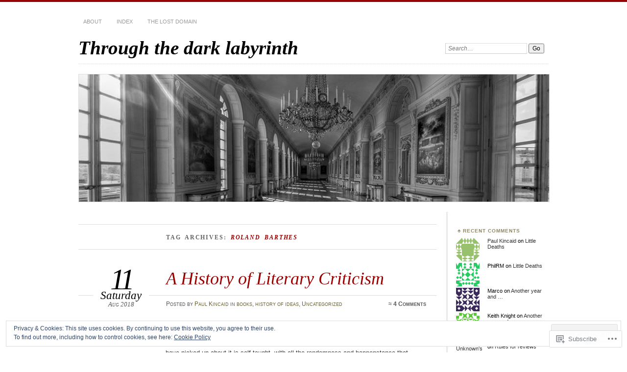

--- FILE ---
content_type: text/html; charset=UTF-8
request_url: https://ttdlabyrinth.wordpress.com/tag/roland-barthes/
body_size: 26366
content:
<!DOCTYPE html>
<!--[if IE 7]>
<html id="ie7" lang="en">
<![endif]-->
<!--[if IE 8]>
<html id="ie8" lang="en">
<![endif]-->
<!--[if !(IE 7) & !(IE 8)]><!-->
<html lang="en">
<!--<![endif]-->
<head>
<meta charset="UTF-8" />
<meta name="viewport" content="width=device-width" />
<title>Roland Barthes | Through the dark labyrinth</title>
<link rel="profile" href="http://gmpg.org/xfn/11" />
<link rel="pingback" href="https://ttdlabyrinth.wordpress.com/xmlrpc.php" />
<!--[if lt IE 9]>
<script src="https://s0.wp.com/wp-content/themes/pub/chateau/js/html5.js?m=1315596887i" type="text/javascript"></script>
<![endif]-->
<meta name='robots' content='max-image-preview:large' />
<link rel='dns-prefetch' href='//s0.wp.com' />
<link rel='dns-prefetch' href='//af.pubmine.com' />
<link rel="alternate" type="application/rss+xml" title="Through the dark labyrinth &raquo; Feed" href="https://ttdlabyrinth.wordpress.com/feed/" />
<link rel="alternate" type="application/rss+xml" title="Through the dark labyrinth &raquo; Comments Feed" href="https://ttdlabyrinth.wordpress.com/comments/feed/" />
<link rel="alternate" type="application/rss+xml" title="Through the dark labyrinth &raquo; Roland Barthes Tag Feed" href="https://ttdlabyrinth.wordpress.com/tag/roland-barthes/feed/" />
	<script type="text/javascript">
		/* <![CDATA[ */
		function addLoadEvent(func) {
			var oldonload = window.onload;
			if (typeof window.onload != 'function') {
				window.onload = func;
			} else {
				window.onload = function () {
					oldonload();
					func();
				}
			}
		}
		/* ]]> */
	</script>
	<link crossorigin='anonymous' rel='stylesheet' id='all-css-0-1' href='/wp-content/mu-plugins/widgets/eu-cookie-law/templates/style.css?m=1642463000i&cssminify=yes' type='text/css' media='all' />
<style id='wp-emoji-styles-inline-css'>

	img.wp-smiley, img.emoji {
		display: inline !important;
		border: none !important;
		box-shadow: none !important;
		height: 1em !important;
		width: 1em !important;
		margin: 0 0.07em !important;
		vertical-align: -0.1em !important;
		background: none !important;
		padding: 0 !important;
	}
/*# sourceURL=wp-emoji-styles-inline-css */
</style>
<link crossorigin='anonymous' rel='stylesheet' id='all-css-2-1' href='/wp-content/plugins/gutenberg-core/v22.4.0/build/styles/block-library/style.min.css?m=1768935615i&cssminify=yes' type='text/css' media='all' />
<style id='wp-block-library-inline-css'>
.has-text-align-justify {
	text-align:justify;
}
.has-text-align-justify{text-align:justify;}

/*# sourceURL=wp-block-library-inline-css */
</style><style id='global-styles-inline-css'>
:root{--wp--preset--aspect-ratio--square: 1;--wp--preset--aspect-ratio--4-3: 4/3;--wp--preset--aspect-ratio--3-4: 3/4;--wp--preset--aspect-ratio--3-2: 3/2;--wp--preset--aspect-ratio--2-3: 2/3;--wp--preset--aspect-ratio--16-9: 16/9;--wp--preset--aspect-ratio--9-16: 9/16;--wp--preset--color--black: #000000;--wp--preset--color--cyan-bluish-gray: #abb8c3;--wp--preset--color--white: #ffffff;--wp--preset--color--pale-pink: #f78da7;--wp--preset--color--vivid-red: #cf2e2e;--wp--preset--color--luminous-vivid-orange: #ff6900;--wp--preset--color--luminous-vivid-amber: #fcb900;--wp--preset--color--light-green-cyan: #7bdcb5;--wp--preset--color--vivid-green-cyan: #00d084;--wp--preset--color--pale-cyan-blue: #8ed1fc;--wp--preset--color--vivid-cyan-blue: #0693e3;--wp--preset--color--vivid-purple: #9b51e0;--wp--preset--gradient--vivid-cyan-blue-to-vivid-purple: linear-gradient(135deg,rgb(6,147,227) 0%,rgb(155,81,224) 100%);--wp--preset--gradient--light-green-cyan-to-vivid-green-cyan: linear-gradient(135deg,rgb(122,220,180) 0%,rgb(0,208,130) 100%);--wp--preset--gradient--luminous-vivid-amber-to-luminous-vivid-orange: linear-gradient(135deg,rgb(252,185,0) 0%,rgb(255,105,0) 100%);--wp--preset--gradient--luminous-vivid-orange-to-vivid-red: linear-gradient(135deg,rgb(255,105,0) 0%,rgb(207,46,46) 100%);--wp--preset--gradient--very-light-gray-to-cyan-bluish-gray: linear-gradient(135deg,rgb(238,238,238) 0%,rgb(169,184,195) 100%);--wp--preset--gradient--cool-to-warm-spectrum: linear-gradient(135deg,rgb(74,234,220) 0%,rgb(151,120,209) 20%,rgb(207,42,186) 40%,rgb(238,44,130) 60%,rgb(251,105,98) 80%,rgb(254,248,76) 100%);--wp--preset--gradient--blush-light-purple: linear-gradient(135deg,rgb(255,206,236) 0%,rgb(152,150,240) 100%);--wp--preset--gradient--blush-bordeaux: linear-gradient(135deg,rgb(254,205,165) 0%,rgb(254,45,45) 50%,rgb(107,0,62) 100%);--wp--preset--gradient--luminous-dusk: linear-gradient(135deg,rgb(255,203,112) 0%,rgb(199,81,192) 50%,rgb(65,88,208) 100%);--wp--preset--gradient--pale-ocean: linear-gradient(135deg,rgb(255,245,203) 0%,rgb(182,227,212) 50%,rgb(51,167,181) 100%);--wp--preset--gradient--electric-grass: linear-gradient(135deg,rgb(202,248,128) 0%,rgb(113,206,126) 100%);--wp--preset--gradient--midnight: linear-gradient(135deg,rgb(2,3,129) 0%,rgb(40,116,252) 100%);--wp--preset--font-size--small: 13px;--wp--preset--font-size--medium: 20px;--wp--preset--font-size--large: 36px;--wp--preset--font-size--x-large: 42px;--wp--preset--font-family--albert-sans: 'Albert Sans', sans-serif;--wp--preset--font-family--alegreya: Alegreya, serif;--wp--preset--font-family--arvo: Arvo, serif;--wp--preset--font-family--bodoni-moda: 'Bodoni Moda', serif;--wp--preset--font-family--bricolage-grotesque: 'Bricolage Grotesque', sans-serif;--wp--preset--font-family--cabin: Cabin, sans-serif;--wp--preset--font-family--chivo: Chivo, sans-serif;--wp--preset--font-family--commissioner: Commissioner, sans-serif;--wp--preset--font-family--cormorant: Cormorant, serif;--wp--preset--font-family--courier-prime: 'Courier Prime', monospace;--wp--preset--font-family--crimson-pro: 'Crimson Pro', serif;--wp--preset--font-family--dm-mono: 'DM Mono', monospace;--wp--preset--font-family--dm-sans: 'DM Sans', sans-serif;--wp--preset--font-family--dm-serif-display: 'DM Serif Display', serif;--wp--preset--font-family--domine: Domine, serif;--wp--preset--font-family--eb-garamond: 'EB Garamond', serif;--wp--preset--font-family--epilogue: Epilogue, sans-serif;--wp--preset--font-family--fahkwang: Fahkwang, sans-serif;--wp--preset--font-family--figtree: Figtree, sans-serif;--wp--preset--font-family--fira-sans: 'Fira Sans', sans-serif;--wp--preset--font-family--fjalla-one: 'Fjalla One', sans-serif;--wp--preset--font-family--fraunces: Fraunces, serif;--wp--preset--font-family--gabarito: Gabarito, system-ui;--wp--preset--font-family--ibm-plex-mono: 'IBM Plex Mono', monospace;--wp--preset--font-family--ibm-plex-sans: 'IBM Plex Sans', sans-serif;--wp--preset--font-family--ibarra-real-nova: 'Ibarra Real Nova', serif;--wp--preset--font-family--instrument-serif: 'Instrument Serif', serif;--wp--preset--font-family--inter: Inter, sans-serif;--wp--preset--font-family--josefin-sans: 'Josefin Sans', sans-serif;--wp--preset--font-family--jost: Jost, sans-serif;--wp--preset--font-family--libre-baskerville: 'Libre Baskerville', serif;--wp--preset--font-family--libre-franklin: 'Libre Franklin', sans-serif;--wp--preset--font-family--literata: Literata, serif;--wp--preset--font-family--lora: Lora, serif;--wp--preset--font-family--merriweather: Merriweather, serif;--wp--preset--font-family--montserrat: Montserrat, sans-serif;--wp--preset--font-family--newsreader: Newsreader, serif;--wp--preset--font-family--noto-sans-mono: 'Noto Sans Mono', sans-serif;--wp--preset--font-family--nunito: Nunito, sans-serif;--wp--preset--font-family--open-sans: 'Open Sans', sans-serif;--wp--preset--font-family--overpass: Overpass, sans-serif;--wp--preset--font-family--pt-serif: 'PT Serif', serif;--wp--preset--font-family--petrona: Petrona, serif;--wp--preset--font-family--piazzolla: Piazzolla, serif;--wp--preset--font-family--playfair-display: 'Playfair Display', serif;--wp--preset--font-family--plus-jakarta-sans: 'Plus Jakarta Sans', sans-serif;--wp--preset--font-family--poppins: Poppins, sans-serif;--wp--preset--font-family--raleway: Raleway, sans-serif;--wp--preset--font-family--roboto: Roboto, sans-serif;--wp--preset--font-family--roboto-slab: 'Roboto Slab', serif;--wp--preset--font-family--rubik: Rubik, sans-serif;--wp--preset--font-family--rufina: Rufina, serif;--wp--preset--font-family--sora: Sora, sans-serif;--wp--preset--font-family--source-sans-3: 'Source Sans 3', sans-serif;--wp--preset--font-family--source-serif-4: 'Source Serif 4', serif;--wp--preset--font-family--space-mono: 'Space Mono', monospace;--wp--preset--font-family--syne: Syne, sans-serif;--wp--preset--font-family--texturina: Texturina, serif;--wp--preset--font-family--urbanist: Urbanist, sans-serif;--wp--preset--font-family--work-sans: 'Work Sans', sans-serif;--wp--preset--spacing--20: 0.44rem;--wp--preset--spacing--30: 0.67rem;--wp--preset--spacing--40: 1rem;--wp--preset--spacing--50: 1.5rem;--wp--preset--spacing--60: 2.25rem;--wp--preset--spacing--70: 3.38rem;--wp--preset--spacing--80: 5.06rem;--wp--preset--shadow--natural: 6px 6px 9px rgba(0, 0, 0, 0.2);--wp--preset--shadow--deep: 12px 12px 50px rgba(0, 0, 0, 0.4);--wp--preset--shadow--sharp: 6px 6px 0px rgba(0, 0, 0, 0.2);--wp--preset--shadow--outlined: 6px 6px 0px -3px rgb(255, 255, 255), 6px 6px rgb(0, 0, 0);--wp--preset--shadow--crisp: 6px 6px 0px rgb(0, 0, 0);}:where(body) { margin: 0; }:where(.is-layout-flex){gap: 0.5em;}:where(.is-layout-grid){gap: 0.5em;}body .is-layout-flex{display: flex;}.is-layout-flex{flex-wrap: wrap;align-items: center;}.is-layout-flex > :is(*, div){margin: 0;}body .is-layout-grid{display: grid;}.is-layout-grid > :is(*, div){margin: 0;}body{padding-top: 0px;padding-right: 0px;padding-bottom: 0px;padding-left: 0px;}:root :where(.wp-element-button, .wp-block-button__link){background-color: #32373c;border-width: 0;color: #fff;font-family: inherit;font-size: inherit;font-style: inherit;font-weight: inherit;letter-spacing: inherit;line-height: inherit;padding-top: calc(0.667em + 2px);padding-right: calc(1.333em + 2px);padding-bottom: calc(0.667em + 2px);padding-left: calc(1.333em + 2px);text-decoration: none;text-transform: inherit;}.has-black-color{color: var(--wp--preset--color--black) !important;}.has-cyan-bluish-gray-color{color: var(--wp--preset--color--cyan-bluish-gray) !important;}.has-white-color{color: var(--wp--preset--color--white) !important;}.has-pale-pink-color{color: var(--wp--preset--color--pale-pink) !important;}.has-vivid-red-color{color: var(--wp--preset--color--vivid-red) !important;}.has-luminous-vivid-orange-color{color: var(--wp--preset--color--luminous-vivid-orange) !important;}.has-luminous-vivid-amber-color{color: var(--wp--preset--color--luminous-vivid-amber) !important;}.has-light-green-cyan-color{color: var(--wp--preset--color--light-green-cyan) !important;}.has-vivid-green-cyan-color{color: var(--wp--preset--color--vivid-green-cyan) !important;}.has-pale-cyan-blue-color{color: var(--wp--preset--color--pale-cyan-blue) !important;}.has-vivid-cyan-blue-color{color: var(--wp--preset--color--vivid-cyan-blue) !important;}.has-vivid-purple-color{color: var(--wp--preset--color--vivid-purple) !important;}.has-black-background-color{background-color: var(--wp--preset--color--black) !important;}.has-cyan-bluish-gray-background-color{background-color: var(--wp--preset--color--cyan-bluish-gray) !important;}.has-white-background-color{background-color: var(--wp--preset--color--white) !important;}.has-pale-pink-background-color{background-color: var(--wp--preset--color--pale-pink) !important;}.has-vivid-red-background-color{background-color: var(--wp--preset--color--vivid-red) !important;}.has-luminous-vivid-orange-background-color{background-color: var(--wp--preset--color--luminous-vivid-orange) !important;}.has-luminous-vivid-amber-background-color{background-color: var(--wp--preset--color--luminous-vivid-amber) !important;}.has-light-green-cyan-background-color{background-color: var(--wp--preset--color--light-green-cyan) !important;}.has-vivid-green-cyan-background-color{background-color: var(--wp--preset--color--vivid-green-cyan) !important;}.has-pale-cyan-blue-background-color{background-color: var(--wp--preset--color--pale-cyan-blue) !important;}.has-vivid-cyan-blue-background-color{background-color: var(--wp--preset--color--vivid-cyan-blue) !important;}.has-vivid-purple-background-color{background-color: var(--wp--preset--color--vivid-purple) !important;}.has-black-border-color{border-color: var(--wp--preset--color--black) !important;}.has-cyan-bluish-gray-border-color{border-color: var(--wp--preset--color--cyan-bluish-gray) !important;}.has-white-border-color{border-color: var(--wp--preset--color--white) !important;}.has-pale-pink-border-color{border-color: var(--wp--preset--color--pale-pink) !important;}.has-vivid-red-border-color{border-color: var(--wp--preset--color--vivid-red) !important;}.has-luminous-vivid-orange-border-color{border-color: var(--wp--preset--color--luminous-vivid-orange) !important;}.has-luminous-vivid-amber-border-color{border-color: var(--wp--preset--color--luminous-vivid-amber) !important;}.has-light-green-cyan-border-color{border-color: var(--wp--preset--color--light-green-cyan) !important;}.has-vivid-green-cyan-border-color{border-color: var(--wp--preset--color--vivid-green-cyan) !important;}.has-pale-cyan-blue-border-color{border-color: var(--wp--preset--color--pale-cyan-blue) !important;}.has-vivid-cyan-blue-border-color{border-color: var(--wp--preset--color--vivid-cyan-blue) !important;}.has-vivid-purple-border-color{border-color: var(--wp--preset--color--vivid-purple) !important;}.has-vivid-cyan-blue-to-vivid-purple-gradient-background{background: var(--wp--preset--gradient--vivid-cyan-blue-to-vivid-purple) !important;}.has-light-green-cyan-to-vivid-green-cyan-gradient-background{background: var(--wp--preset--gradient--light-green-cyan-to-vivid-green-cyan) !important;}.has-luminous-vivid-amber-to-luminous-vivid-orange-gradient-background{background: var(--wp--preset--gradient--luminous-vivid-amber-to-luminous-vivid-orange) !important;}.has-luminous-vivid-orange-to-vivid-red-gradient-background{background: var(--wp--preset--gradient--luminous-vivid-orange-to-vivid-red) !important;}.has-very-light-gray-to-cyan-bluish-gray-gradient-background{background: var(--wp--preset--gradient--very-light-gray-to-cyan-bluish-gray) !important;}.has-cool-to-warm-spectrum-gradient-background{background: var(--wp--preset--gradient--cool-to-warm-spectrum) !important;}.has-blush-light-purple-gradient-background{background: var(--wp--preset--gradient--blush-light-purple) !important;}.has-blush-bordeaux-gradient-background{background: var(--wp--preset--gradient--blush-bordeaux) !important;}.has-luminous-dusk-gradient-background{background: var(--wp--preset--gradient--luminous-dusk) !important;}.has-pale-ocean-gradient-background{background: var(--wp--preset--gradient--pale-ocean) !important;}.has-electric-grass-gradient-background{background: var(--wp--preset--gradient--electric-grass) !important;}.has-midnight-gradient-background{background: var(--wp--preset--gradient--midnight) !important;}.has-small-font-size{font-size: var(--wp--preset--font-size--small) !important;}.has-medium-font-size{font-size: var(--wp--preset--font-size--medium) !important;}.has-large-font-size{font-size: var(--wp--preset--font-size--large) !important;}.has-x-large-font-size{font-size: var(--wp--preset--font-size--x-large) !important;}.has-albert-sans-font-family{font-family: var(--wp--preset--font-family--albert-sans) !important;}.has-alegreya-font-family{font-family: var(--wp--preset--font-family--alegreya) !important;}.has-arvo-font-family{font-family: var(--wp--preset--font-family--arvo) !important;}.has-bodoni-moda-font-family{font-family: var(--wp--preset--font-family--bodoni-moda) !important;}.has-bricolage-grotesque-font-family{font-family: var(--wp--preset--font-family--bricolage-grotesque) !important;}.has-cabin-font-family{font-family: var(--wp--preset--font-family--cabin) !important;}.has-chivo-font-family{font-family: var(--wp--preset--font-family--chivo) !important;}.has-commissioner-font-family{font-family: var(--wp--preset--font-family--commissioner) !important;}.has-cormorant-font-family{font-family: var(--wp--preset--font-family--cormorant) !important;}.has-courier-prime-font-family{font-family: var(--wp--preset--font-family--courier-prime) !important;}.has-crimson-pro-font-family{font-family: var(--wp--preset--font-family--crimson-pro) !important;}.has-dm-mono-font-family{font-family: var(--wp--preset--font-family--dm-mono) !important;}.has-dm-sans-font-family{font-family: var(--wp--preset--font-family--dm-sans) !important;}.has-dm-serif-display-font-family{font-family: var(--wp--preset--font-family--dm-serif-display) !important;}.has-domine-font-family{font-family: var(--wp--preset--font-family--domine) !important;}.has-eb-garamond-font-family{font-family: var(--wp--preset--font-family--eb-garamond) !important;}.has-epilogue-font-family{font-family: var(--wp--preset--font-family--epilogue) !important;}.has-fahkwang-font-family{font-family: var(--wp--preset--font-family--fahkwang) !important;}.has-figtree-font-family{font-family: var(--wp--preset--font-family--figtree) !important;}.has-fira-sans-font-family{font-family: var(--wp--preset--font-family--fira-sans) !important;}.has-fjalla-one-font-family{font-family: var(--wp--preset--font-family--fjalla-one) !important;}.has-fraunces-font-family{font-family: var(--wp--preset--font-family--fraunces) !important;}.has-gabarito-font-family{font-family: var(--wp--preset--font-family--gabarito) !important;}.has-ibm-plex-mono-font-family{font-family: var(--wp--preset--font-family--ibm-plex-mono) !important;}.has-ibm-plex-sans-font-family{font-family: var(--wp--preset--font-family--ibm-plex-sans) !important;}.has-ibarra-real-nova-font-family{font-family: var(--wp--preset--font-family--ibarra-real-nova) !important;}.has-instrument-serif-font-family{font-family: var(--wp--preset--font-family--instrument-serif) !important;}.has-inter-font-family{font-family: var(--wp--preset--font-family--inter) !important;}.has-josefin-sans-font-family{font-family: var(--wp--preset--font-family--josefin-sans) !important;}.has-jost-font-family{font-family: var(--wp--preset--font-family--jost) !important;}.has-libre-baskerville-font-family{font-family: var(--wp--preset--font-family--libre-baskerville) !important;}.has-libre-franklin-font-family{font-family: var(--wp--preset--font-family--libre-franklin) !important;}.has-literata-font-family{font-family: var(--wp--preset--font-family--literata) !important;}.has-lora-font-family{font-family: var(--wp--preset--font-family--lora) !important;}.has-merriweather-font-family{font-family: var(--wp--preset--font-family--merriweather) !important;}.has-montserrat-font-family{font-family: var(--wp--preset--font-family--montserrat) !important;}.has-newsreader-font-family{font-family: var(--wp--preset--font-family--newsreader) !important;}.has-noto-sans-mono-font-family{font-family: var(--wp--preset--font-family--noto-sans-mono) !important;}.has-nunito-font-family{font-family: var(--wp--preset--font-family--nunito) !important;}.has-open-sans-font-family{font-family: var(--wp--preset--font-family--open-sans) !important;}.has-overpass-font-family{font-family: var(--wp--preset--font-family--overpass) !important;}.has-pt-serif-font-family{font-family: var(--wp--preset--font-family--pt-serif) !important;}.has-petrona-font-family{font-family: var(--wp--preset--font-family--petrona) !important;}.has-piazzolla-font-family{font-family: var(--wp--preset--font-family--piazzolla) !important;}.has-playfair-display-font-family{font-family: var(--wp--preset--font-family--playfair-display) !important;}.has-plus-jakarta-sans-font-family{font-family: var(--wp--preset--font-family--plus-jakarta-sans) !important;}.has-poppins-font-family{font-family: var(--wp--preset--font-family--poppins) !important;}.has-raleway-font-family{font-family: var(--wp--preset--font-family--raleway) !important;}.has-roboto-font-family{font-family: var(--wp--preset--font-family--roboto) !important;}.has-roboto-slab-font-family{font-family: var(--wp--preset--font-family--roboto-slab) !important;}.has-rubik-font-family{font-family: var(--wp--preset--font-family--rubik) !important;}.has-rufina-font-family{font-family: var(--wp--preset--font-family--rufina) !important;}.has-sora-font-family{font-family: var(--wp--preset--font-family--sora) !important;}.has-source-sans-3-font-family{font-family: var(--wp--preset--font-family--source-sans-3) !important;}.has-source-serif-4-font-family{font-family: var(--wp--preset--font-family--source-serif-4) !important;}.has-space-mono-font-family{font-family: var(--wp--preset--font-family--space-mono) !important;}.has-syne-font-family{font-family: var(--wp--preset--font-family--syne) !important;}.has-texturina-font-family{font-family: var(--wp--preset--font-family--texturina) !important;}.has-urbanist-font-family{font-family: var(--wp--preset--font-family--urbanist) !important;}.has-work-sans-font-family{font-family: var(--wp--preset--font-family--work-sans) !important;}
/*# sourceURL=global-styles-inline-css */
</style>

<style id='classic-theme-styles-inline-css'>
.wp-block-button__link{background-color:#32373c;border-radius:9999px;box-shadow:none;color:#fff;font-size:1.125em;padding:calc(.667em + 2px) calc(1.333em + 2px);text-decoration:none}.wp-block-file__button{background:#32373c;color:#fff}.wp-block-accordion-heading{margin:0}.wp-block-accordion-heading__toggle{background-color:inherit!important;color:inherit!important}.wp-block-accordion-heading__toggle:not(:focus-visible){outline:none}.wp-block-accordion-heading__toggle:focus,.wp-block-accordion-heading__toggle:hover{background-color:inherit!important;border:none;box-shadow:none;color:inherit;padding:var(--wp--preset--spacing--20,1em) 0;text-decoration:none}.wp-block-accordion-heading__toggle:focus-visible{outline:auto;outline-offset:0}
/*# sourceURL=/wp-content/plugins/gutenberg-core/v22.4.0/build/styles/block-library/classic.min.css */
</style>
<link crossorigin='anonymous' rel='stylesheet' id='all-css-4-1' href='/_static/??-eJx9kNsKwjAMQH/[base64]&cssminify=yes' type='text/css' media='all' />
<link crossorigin='anonymous' rel='stylesheet' id='print-css-5-1' href='/wp-content/mu-plugins/global-print/global-print.css?m=1465851035i&cssminify=yes' type='text/css' media='print' />
<style id='jetpack-global-styles-frontend-style-inline-css'>
:root { --font-headings: unset; --font-base: unset; --font-headings-default: -apple-system,BlinkMacSystemFont,"Segoe UI",Roboto,Oxygen-Sans,Ubuntu,Cantarell,"Helvetica Neue",sans-serif; --font-base-default: -apple-system,BlinkMacSystemFont,"Segoe UI",Roboto,Oxygen-Sans,Ubuntu,Cantarell,"Helvetica Neue",sans-serif;}
/*# sourceURL=jetpack-global-styles-frontend-style-inline-css */
</style>
<link crossorigin='anonymous' rel='stylesheet' id='all-css-8-1' href='/wp-content/themes/h4/global.css?m=1420737423i&cssminify=yes' type='text/css' media='all' />
<script type="text/javascript" id="wpcom-actionbar-placeholder-js-extra">
/* <![CDATA[ */
var actionbardata = {"siteID":"26060751","postID":"0","siteURL":"https://ttdlabyrinth.wordpress.com","xhrURL":"https://ttdlabyrinth.wordpress.com/wp-admin/admin-ajax.php","nonce":"517de47012","isLoggedIn":"","statusMessage":"","subsEmailDefault":"instantly","proxyScriptUrl":"https://s0.wp.com/wp-content/js/wpcom-proxy-request.js?m=1513050504i&amp;ver=20211021","i18n":{"followedText":"New posts from this site will now appear in your \u003Ca href=\"https://wordpress.com/reader\"\u003EReader\u003C/a\u003E","foldBar":"Collapse this bar","unfoldBar":"Expand this bar","shortLinkCopied":"Shortlink copied to clipboard."}};
//# sourceURL=wpcom-actionbar-placeholder-js-extra
/* ]]> */
</script>
<script type="text/javascript" id="jetpack-mu-wpcom-settings-js-before">
/* <![CDATA[ */
var JETPACK_MU_WPCOM_SETTINGS = {"assetsUrl":"https://s0.wp.com/wp-content/mu-plugins/jetpack-mu-wpcom-plugin/moon/jetpack_vendor/automattic/jetpack-mu-wpcom/src/build/"};
//# sourceURL=jetpack-mu-wpcom-settings-js-before
/* ]]> */
</script>
<script crossorigin='anonymous' type='text/javascript'  src='/_static/??/wp-content/js/rlt-proxy.js,/wp-content/blog-plugins/wordads-classes/js/cmp/v2/cmp-non-gdpr.js?m=1720530689j'></script>
<script type="text/javascript" id="rlt-proxy-js-after">
/* <![CDATA[ */
	rltInitialize( {"token":null,"iframeOrigins":["https:\/\/widgets.wp.com"]} );
//# sourceURL=rlt-proxy-js-after
/* ]]> */
</script>
<link rel="EditURI" type="application/rsd+xml" title="RSD" href="https://ttdlabyrinth.wordpress.com/xmlrpc.php?rsd" />
<meta name="generator" content="WordPress.com" />

<!-- Jetpack Open Graph Tags -->
<meta property="og:type" content="website" />
<meta property="og:title" content="Roland Barthes &#8211; Through the dark labyrinth" />
<meta property="og:url" content="https://ttdlabyrinth.wordpress.com/tag/roland-barthes/" />
<meta property="og:site_name" content="Through the dark labyrinth" />
<meta property="og:image" content="https://s0.wp.com/i/blank.jpg?m=1383295312i" />
<meta property="og:image:width" content="200" />
<meta property="og:image:height" content="200" />
<meta property="og:image:alt" content="" />
<meta property="og:locale" content="en_US" />
<meta property="fb:app_id" content="249643311490" />
<meta name="twitter:creator" content="@pkincaid_critic" />
<meta name="twitter:site" content="@pkincaid_critic" />

<!-- End Jetpack Open Graph Tags -->
<link rel="shortcut icon" type="image/x-icon" href="https://s0.wp.com/i/favicon.ico?m=1713425267i" sizes="16x16 24x24 32x32 48x48" />
<link rel="icon" type="image/x-icon" href="https://s0.wp.com/i/favicon.ico?m=1713425267i" sizes="16x16 24x24 32x32 48x48" />
<link rel="apple-touch-icon" href="https://s0.wp.com/i/webclip.png?m=1713868326i" />
<link rel='openid.server' href='https://ttdlabyrinth.wordpress.com/?openidserver=1' />
<link rel='openid.delegate' href='https://ttdlabyrinth.wordpress.com/' />
<link rel="search" type="application/opensearchdescription+xml" href="https://ttdlabyrinth.wordpress.com/osd.xml" title="Through the dark labyrinth" />
<link rel="search" type="application/opensearchdescription+xml" href="https://s1.wp.com/opensearch.xml" title="WordPress.com" />
<style type="text/css">.recentcomments a{display:inline !important;padding:0 !important;margin:0 !important;}</style>		<style type="text/css">
			.recentcomments a {
				display: inline !important;
				padding: 0 !important;
				margin: 0 !important;
			}

			table.recentcommentsavatartop img.avatar, table.recentcommentsavatarend img.avatar {
				border: 0px;
				margin: 0;
			}

			table.recentcommentsavatartop a, table.recentcommentsavatarend a {
				border: 0px !important;
				background-color: transparent !important;
			}

			td.recentcommentsavatarend, td.recentcommentsavatartop {
				padding: 0px 0px 1px 0px;
				margin: 0px;
			}

			td.recentcommentstextend {
				border: none !important;
				padding: 0px 0px 2px 10px;
			}

			.rtl td.recentcommentstextend {
				padding: 0px 10px 2px 0px;
			}

			td.recentcommentstexttop {
				border: none;
				padding: 0px 0px 0px 10px;
			}

			.rtl td.recentcommentstexttop {
				padding: 0px 10px 0px 0px;
			}
		</style>
		<meta name="description" content="Posts about Roland Barthes written by Paul Kincaid" />
<script type="text/javascript">
/* <![CDATA[ */
var wa_client = {}; wa_client.cmd = []; wa_client.config = { 'blog_id': 26060751, 'blog_language': 'en', 'is_wordads': false, 'hosting_type': 0, 'afp_account_id': 'pub-8367848019780825', 'afp_host_id': 5038568878849053, 'theme': 'pub/chateau', '_': { 'title': 'Advertisement', 'privacy_settings': 'Privacy Settings' }, 'formats': [ 'belowpost', 'bottom_sticky', 'sidebar_sticky_right', 'sidebar', 'gutenberg_rectangle', 'gutenberg_leaderboard', 'gutenberg_mobile_leaderboard', 'gutenberg_skyscraper' ] };
/* ]]> */
</script>
		<script type="text/javascript">

			window.doNotSellCallback = function() {

				var linkElements = [
					'a[href="https://wordpress.com/?ref=footer_blog"]',
					'a[href="https://wordpress.com/?ref=footer_website"]',
					'a[href="https://wordpress.com/?ref=vertical_footer"]',
					'a[href^="https://wordpress.com/?ref=footer_segment_"]',
				].join(',');

				var dnsLink = document.createElement( 'a' );
				dnsLink.href = 'https://wordpress.com/advertising-program-optout/';
				dnsLink.classList.add( 'do-not-sell-link' );
				dnsLink.rel = 'nofollow';
				dnsLink.style.marginLeft = '0.5em';
				dnsLink.textContent = 'Do Not Sell or Share My Personal Information';

				var creditLinks = document.querySelectorAll( linkElements );

				if ( 0 === creditLinks.length ) {
					return false;
				}

				Array.prototype.forEach.call( creditLinks, function( el ) {
					el.insertAdjacentElement( 'afterend', dnsLink );
				});

				return true;
			};

		</script>
		<script type="text/javascript">
	window.google_analytics_uacct = "UA-52447-2";
</script>

<script type="text/javascript">
	var _gaq = _gaq || [];
	_gaq.push(['_setAccount', 'UA-52447-2']);
	_gaq.push(['_gat._anonymizeIp']);
	_gaq.push(['_setDomainName', 'wordpress.com']);
	_gaq.push(['_initData']);
	_gaq.push(['_trackPageview']);

	(function() {
		var ga = document.createElement('script'); ga.type = 'text/javascript'; ga.async = true;
		ga.src = ('https:' == document.location.protocol ? 'https://ssl' : 'http://www') + '.google-analytics.com/ga.js';
		(document.getElementsByTagName('head')[0] || document.getElementsByTagName('body')[0]).appendChild(ga);
	})();
</script>
<link crossorigin='anonymous' rel='stylesheet' id='all-css-0-3' href='/_static/??-eJyNjMEKgzAQBX9Ifdha9CJ+StF1KdFkN7gJ+X0RbM89zjAMSqxJJbEkhFxHnz9ODBunONN+M4Kq4O2EsHil3WDFRT4aMqvw/yHomj0baD40G/tf9BXXcApj27+ej6Hr2247ASkBO20=&cssminify=yes' type='text/css' media='all' />
</head>

<body class="archive tag tag-roland-barthes tag-349619 wp-theme-pubchateau customizer-styles-applied two-column content-sidebar jetpack-reblog-enabled">
<div id="page" class="hfeed">
		<div id="page-inner">
		<header id="branding" role="banner">
			<nav id="menu" role="navigation">
				<ul class="menu clear-fix">
<li class="page_item page-item-2"><a href="https://ttdlabyrinth.wordpress.com/about/">About</a></li>
<li class="page_item page-item-28"><a href="https://ttdlabyrinth.wordpress.com/index/">Index</a></li>
<li class="page_item page-item-894"><a href="https://ttdlabyrinth.wordpress.com/the-lost-domain/">The Lost Domain</a></li>
</ul>
			</nav><!-- end #menu -->

			<div id="main-title">
				<hgroup>
					<h1 id="site-title"><a href="https://ttdlabyrinth.wordpress.com/" title="Through the dark labyrinth" rel="home">Through the dark labyrinth</a></h1>
									</hgroup>
			</div><!-- end #main-title -->

							<div id="search">
					
<form method="get" action="https://ttdlabyrinth.wordpress.com//" >
	<div>
		<label for="s" class="assistive-text">Search:</label>
		<input type="text" value="Search&hellip;" name="s" id="s" onfocus="this.value=''" />
		<input type="submit" name="search" value="Go" />
	</div>
</form>
				</div><!-- end #search -->
			
			<div id="main-image">
							<a href="https://ttdlabyrinth.wordpress.com/">
													<img src="https://s0.wp.com/wp-content/themes/pub/chateau/images/chateau-default.jpg?m=1391150900i" width="960" height="260" alt="Through the dark labyrinth" title="Through the dark labyrinth" />
									</a>
						</div><!-- end #main-image -->
		</header><!-- #branding -->
		<div id="main" class="clear-fix">
<div id="primary">
	<div id="content" class="clear-fix" role="main">
		<div class="more-posts">

			
				<header class="page-header">
					<h1 class="page-title">
						Tag Archives: <em>Roland Barthes</em>					</h1>
				</header>

				
				<article id="post-2430" class="post-2430 post type-post status-publish format-standard hentry category-books category-history-of-ideas category-uncategorized tag-d-a-miller tag-eve-sedgwick tag-f-r-leavis tag-frank-kermode tag-frederic-jameson tag-gilles-deleuze tag-i-a-richards tag-isobel-armstrong tag-jacques-derrida tag-joseph-north tag-michel-foucault tag-roland-barthes tag-roman-jakobson tag-stanley-fish tag-terry-eagleton">
	<header class="post-title">
								<h1><a href="https://ttdlabyrinth.wordpress.com/2018/08/11/a-history-of-literary-criticism/" rel="bookmark">A History of Literary&nbsp;Criticism</a></h1>								<a href="https://ttdlabyrinth.wordpress.com/2018/08/11/a-history-of-literary-criticism/" class="post-permalink">		<p class="post-date">
			<strong>11</strong>
			<em>Saturday</em>
			<span>Aug 2018</span>
		</p>
	</a>
	<div class="post-info clear-fix">
		<p>
			Posted <span class="by-author"> by <span class="author vcard"><a class="url fn n" href="https://ttdlabyrinth.wordpress.com/author/pkincaid/" title="View all posts by Paul Kincaid" rel="author">Paul Kincaid</a></span></span> in <a href="https://ttdlabyrinth.wordpress.com/category/books/" rel="category tag">books</a>, <a href="https://ttdlabyrinth.wordpress.com/category/history-of-ideas/" rel="category tag">history of ideas</a>, <a href="https://ttdlabyrinth.wordpress.com/category/uncategorized/" rel="category tag">Uncategorized</a>		</p>
		<p class="post-com-count">
			<strong>&asymp; <a href="https://ttdlabyrinth.wordpress.com/2018/08/11/a-history-of-literary-criticism/#comments">4 Comments</a></strong>
		</p>
	</div><!-- end .post-info -->
						</header><!-- end .post-title -->
	<div class="post-content clear-fix">

			<div class="post-extras">
				<p><strong>Tags</strong></p><p><a href="https://ttdlabyrinth.wordpress.com/tag/d-a-miller/" rel="tag">D.A. Miller</a>, <a href="https://ttdlabyrinth.wordpress.com/tag/eve-sedgwick/" rel="tag">Eve Sedgwick</a>, <a href="https://ttdlabyrinth.wordpress.com/tag/f-r-leavis/" rel="tag">F.R. Leavis</a>, <a href="https://ttdlabyrinth.wordpress.com/tag/frank-kermode/" rel="tag">Frank Kermode</a>, <a href="https://ttdlabyrinth.wordpress.com/tag/frederic-jameson/" rel="tag">Frederic Jameson</a>, <a href="https://ttdlabyrinth.wordpress.com/tag/gilles-deleuze/" rel="tag">Gilles Deleuze</a>, <a href="https://ttdlabyrinth.wordpress.com/tag/i-a-richards/" rel="tag">I.A. Richards</a>, <a href="https://ttdlabyrinth.wordpress.com/tag/isobel-armstrong/" rel="tag">Isobel Armstrong</a>, <a href="https://ttdlabyrinth.wordpress.com/tag/jacques-derrida/" rel="tag">Jacques Derrida</a>, <a href="https://ttdlabyrinth.wordpress.com/tag/joseph-north/" rel="tag">Joseph North</a>, <a href="https://ttdlabyrinth.wordpress.com/tag/michel-foucault/" rel="tag">Michel Foucault</a>, <a href="https://ttdlabyrinth.wordpress.com/tag/roland-barthes/" rel="tag">Roland Barthes</a>, <a href="https://ttdlabyrinth.wordpress.com/tag/roman-jakobson/" rel="tag">Roman Jakobson</a>, <a href="https://ttdlabyrinth.wordpress.com/tag/stanley-fish/" rel="tag">Stanley Fish</a>, <a href="https://ttdlabyrinth.wordpress.com/tag/terry-eagleton/" rel="tag">Terry Eagleton</a></p>	</div><!-- end .post-extras -->

		<div class="post-entry">
			<p>Okay, the first thing I need to say is that I am an amateur at literary criticism. I did not study English Literature (or English Language, come to that) beyond O-Level. Everything I have picked up about it is self-taught, with all the randomness and happenstance that implies. My reading on the subject has been undirected, so there are major figures in academic literary theory (Leavis, Fish, Deleuze) that I have not read at all, and others (Kermode, Eagleton, Barthes, Jameson) where I have read at best one or two works. This is not special pleading: I am comfortable with literary criticism in practical terms, if not always in theoretical terms. I practiced close reading before I actually encountered the term; and when I first heard about Historicism, or perhaps New Historicism, I thought that chimed with my own approach to the subject, until I realized that my approach seemed to be diametrically opposed to theirs (I look at the history as a way of understanding the literature that emerged from it; Historicists, at least as interpreted by Joseph North, look to the literature as a way of understanding the history).</p>
<p><img data-attachment-id="2431" data-permalink="https://ttdlabyrinth.wordpress.com/2018/08/11/a-history-of-literary-criticism/literary-criticism/" data-orig-file="https://ttdlabyrinth.wordpress.com/wp-content/uploads/2018/08/literary-criticism.jpg" data-orig-size="183,276" data-comments-opened="1" data-image-meta="{&quot;aperture&quot;:&quot;0&quot;,&quot;credit&quot;:&quot;&quot;,&quot;camera&quot;:&quot;&quot;,&quot;caption&quot;:&quot;&quot;,&quot;created_timestamp&quot;:&quot;0&quot;,&quot;copyright&quot;:&quot;&quot;,&quot;focal_length&quot;:&quot;0&quot;,&quot;iso&quot;:&quot;0&quot;,&quot;shutter_speed&quot;:&quot;0&quot;,&quot;title&quot;:&quot;&quot;,&quot;orientation&quot;:&quot;0&quot;}" data-image-title="literary criticism" data-image-description="" data-image-caption="" data-medium-file="https://ttdlabyrinth.wordpress.com/wp-content/uploads/2018/08/literary-criticism.jpg?w=183" data-large-file="https://ttdlabyrinth.wordpress.com/wp-content/uploads/2018/08/literary-criticism.jpg?w=183" class=" size-full wp-image-2431 alignleft" src="https://ttdlabyrinth.wordpress.com/wp-content/uploads/2018/08/literary-criticism.jpg?w=529" alt="literary criticism"   srcset="https://ttdlabyrinth.wordpress.com/wp-content/uploads/2018/08/literary-criticism.jpg 183w, https://ttdlabyrinth.wordpress.com/wp-content/uploads/2018/08/literary-criticism.jpg?w=99&amp;h=150 99w" sizes="(max-width: 183px) 100vw, 183px" />Anway, I&#8217;ve been reading <em>Literary Criticism: A Concise Political History</em> by Joseph North in the hope that it might help to fill in some of the immense chasms in my knowledge of the subject. (I must, for example, read up more on Historicism/New Historicism, if only to see if North is correct in his interpretation.) I was, in the end, disappointed, frustrated and excited by the book.</p>
<p>Let&#8217;s start with the disappointments: the sub-title is, to say the least, misleading. That it is short (217 pages) does not equate with it being concise; it is more polemical than political; and though it is arranged in roughly chronological order, it is not exactly a history. As a general rule, histories become fuzzier as they come closer to the present: distance tends to make it easier to shape the narrative and arrive at an analysis. North&#8217;s narrative becomes longer, more detailed and sharper the closer it comes to the present. The more historical aspects of the book, in other words, serve mostly as a setting for the polemical arguments about the state of academic literary studies over the last ten or twenty years.</p>
<p>North is a polemicist, he has a particular argument to make; in outline, he argues that in each stage of its history, literary criticism as practiced in Anglo-American universities has started on the left and moved steadily to the right. I don&#8217;t really know if he is right or wrong in this (in most instances, I only have North&#8217;s word to go on), but the polemical argument overwhelms the history. His chapter on &#8220;The Historicist/Contextualist Paradigm&#8221;, for instance, consists of him laying out what he sees as wrong with the positions of certain key Historicists and Contextualists, without ever actually laying out in clear terms what those positions are or how they were arrived at. (My interpretation of North&#8217;s interpretation of the Historicist position, for example, is entirely gleaned from reading between the lines; you won&#8217;t find a statement to that effect actually in the lines.) Now he may be right in his critique, but without providing, if you&#8217;ll pardon the term, an historical context for the position, it is hard to see how accurate or effective a critique it is.</p>
<p>You will note, also, my remark about &#8220;Anglo-American universities&#8221;. The focus of the book is that narrow. Every critic dealt with at all substantially is either British or American (there may be a Canadian in there, but I&#8217;m not aware of any Australians; but they are anyway all anglophone). A couple of non-anglophone theorists (Foucault, Derrida) are mentioned in passing, others (Jakobson, Barthes) are not mentioned at all; which means that the so-called &#8220;Theory Wars&#8221; do not put in an appearance, structuralism and deconstruction play no part in this story of literary criticism. Though to be fair, Marxism hardly appears; I think the word &#8220;Marxism&#8221; only occurs in quotations from somebody else. And when I read about Historicism, the name that keeps cropping up is Stanley Fish, but he is entirely absent from North&#8217;s index. My knowledge of the history of literary criticism is partial, full of holes, but I struggle to fit what I do know into the story being told here.</p>
<p>But that is because, as I have suggested, that this is less a history than a polemic. North believes that I.A. Richards was the greatest thing that ever happened to literary criticism, but his immediate successors misinterpreted his arguments or took his ideas in inappropriate directions; and their successors did the same, and so on. Every generation or so, someone tries to come up with a radical new paradigm, usually something that can be aligned with contemporary political thinking, Keynesianism with the New Criticism, neo-liberalism with the Historicists/Contextualists, and so on. But these radical shifts in the paradigm then suffer the same processes of misinterpretation and misdirection, and they are anyway never radical enough to go back to Richards. And right now the most interesting critical thinkers (Isobel Armstrong, Eve Sedgwick, D.A. Miller) are showing discontent with the current paradigm without quite getting their acts together enough to establish a new paradigm.</p>
<p>I don&#8217;t know the work of Armstrong, Sedgwick or Miller, or the others he quotes here, so I don&#8217;t know if North&#8217;s selective quotations really provide an accurate impression of their work. Because North&#8217;s notion of concision is to assume that his readers are already intimately familiar with every writer he quotes, and therefore do not need a precis of their work or any sense of their context. Similarly, in what he tells us is meant to be a popular work, he litters his sentences with often impenetrable jargon. So what was meant to be a concise work turns into a long, hard slog.</p>
<p>As I said, this &#8220;Concise Political History&#8221; is actually none of these things. And yet, there is an excitement in reading someone so madly, and maddeningly, committed to an idea; there&#8217;s an excitement in seeing literary criticism (or at least a particular subset of literary criticism) provoking such political enthusiasm; and there&#8217;s an excitement in discovering so many new (to me) thinkers whose work might, in time, inform my own. Above all the experience of reading this book, the disagreements, the hesitations, the doubts, has forced me to think more closely and in a different way about the subject, and that in itself is perhaps the most exciting thing of all.</p>
					</div><!-- end .post-entry -->

	</div><!-- end .post-content -->
</article><!-- #post-2430 -->
<article id="post-159" class="post-159 post type-post status-publish format-standard hentry category-uncategorized tag-criticism tag-roland-barthes tag-the-author">
	<header class="post-title">
								<h1><a href="https://ttdlabyrinth.wordpress.com/2011/08/14/the-birth-of-the-author/" rel="bookmark">The birth of the&nbsp;Author</a></h1>								<a href="https://ttdlabyrinth.wordpress.com/2011/08/14/the-birth-of-the-author/" class="post-permalink">		<p class="post-date">
			<strong>14</strong>
			<em>Sunday</em>
			<span>Aug 2011</span>
		</p>
	</a>
	<div class="post-info clear-fix">
		<p>
			Posted <span class="by-author"> by <span class="author vcard"><a class="url fn n" href="https://ttdlabyrinth.wordpress.com/author/pkincaid/" title="View all posts by Paul Kincaid" rel="author">Paul Kincaid</a></span></span> in <a href="https://ttdlabyrinth.wordpress.com/category/uncategorized/" rel="category tag">Uncategorized</a>		</p>
		<p class="post-com-count">
			<strong>&asymp; <span>Comments Off<span class="screen-reader-text"> on The birth of the&nbsp;Author</span></span></strong>
		</p>
	</div><!-- end .post-info -->
						</header><!-- end .post-title -->
	<div class="post-content clear-fix">

			<div class="post-extras">
				<p><strong>Tags</strong></p><p><a href="https://ttdlabyrinth.wordpress.com/tag/criticism/" rel="tag">criticism</a>, <a href="https://ttdlabyrinth.wordpress.com/tag/roland-barthes/" rel="tag">Roland Barthes</a>, <a href="https://ttdlabyrinth.wordpress.com/tag/the-author/" rel="tag">the author</a></p>	</div><!-- end .post-extras -->

		<div class="post-entry">
			<p>It’s now, what?, 40 years since Roland Barthes proclaimed the death of the Author, and that pesky character still won’t go away. But the question that exercised Maureenand I last night (yes, we had another of <em>those</em> conversations) was: what is the author? <a name="cutid1"></a> <a href="https://ttdlabyrinth.wordpress.com/2011/08/14/the-birth-of-the-author/#more-159" class="more-link">Continue reading <span class="meta-nav">&rarr;</span></a></p>
<div id="atatags-370373-69759a76bfabf">
		<script type="text/javascript">
			__ATA = window.__ATA || {};
			__ATA.cmd = window.__ATA.cmd || [];
			__ATA.cmd.push(function() {
				__ATA.initVideoSlot('atatags-370373-69759a76bfabf', {
					sectionId: '370373',
					format: 'inread'
				});
			});
		</script>
	</div>					</div><!-- end .post-entry -->

	</div><!-- end .post-content -->
</article><!-- #post-159 -->

				
			
		</div><!-- end #more-posts -->
	</div><!-- end #content -->
</div><!-- end #primary -->

	<div id="secondary" class="widget-area" role="complementary">
		
		<aside id="recent-comments-3" class="sidebar-widget widget_recent_comments"><h1 class="widget-title">Recent Comments</h1>				<table class="recentcommentsavatar" cellspacing="0" cellpadding="0" border="0">
					<tr><td title="Paul Kincaid" class="recentcommentsavatartop" style="height:48px; width:48px;"><a href="http://www.paulkincaid.co.uk" rel="nofollow"><img referrerpolicy="no-referrer" alt='Paul Kincaid&#039;s avatar' src='https://1.gravatar.com/avatar/4173219dfe8024f45d1bd5d3fc6e27408599d8592a6d6bc47e9443508d06a58e?s=48&#038;d=identicon&#038;r=G' srcset='https://1.gravatar.com/avatar/4173219dfe8024f45d1bd5d3fc6e27408599d8592a6d6bc47e9443508d06a58e?s=48&#038;d=identicon&#038;r=G 1x, https://1.gravatar.com/avatar/4173219dfe8024f45d1bd5d3fc6e27408599d8592a6d6bc47e9443508d06a58e?s=72&#038;d=identicon&#038;r=G 1.5x, https://1.gravatar.com/avatar/4173219dfe8024f45d1bd5d3fc6e27408599d8592a6d6bc47e9443508d06a58e?s=96&#038;d=identicon&#038;r=G 2x, https://1.gravatar.com/avatar/4173219dfe8024f45d1bd5d3fc6e27408599d8592a6d6bc47e9443508d06a58e?s=144&#038;d=identicon&#038;r=G 3x, https://1.gravatar.com/avatar/4173219dfe8024f45d1bd5d3fc6e27408599d8592a6d6bc47e9443508d06a58e?s=192&#038;d=identicon&#038;r=G 4x' class='avatar avatar-48' height='48' width='48' loading='lazy' decoding='async' /></a></td><td class="recentcommentstexttop" style=""><a href="http://www.paulkincaid.co.uk" rel="nofollow">Paul Kincaid</a> on <a href="https://ttdlabyrinth.wordpress.com/2026/01/17/little-deaths/#comment-1705">Little Deaths</a></td></tr><tr><td title="PhilRM" class="recentcommentsavatarend" style="height:48px; width:48px;"><img referrerpolicy="no-referrer" alt='PhilRM&#039;s avatar' src='https://0.gravatar.com/avatar/340d5626fd63db86595bc4d21da0a0eed3dd87b58340113ce76786a41e9e3209?s=48&#038;d=identicon&#038;r=G' srcset='https://0.gravatar.com/avatar/340d5626fd63db86595bc4d21da0a0eed3dd87b58340113ce76786a41e9e3209?s=48&#038;d=identicon&#038;r=G 1x, https://0.gravatar.com/avatar/340d5626fd63db86595bc4d21da0a0eed3dd87b58340113ce76786a41e9e3209?s=72&#038;d=identicon&#038;r=G 1.5x, https://0.gravatar.com/avatar/340d5626fd63db86595bc4d21da0a0eed3dd87b58340113ce76786a41e9e3209?s=96&#038;d=identicon&#038;r=G 2x, https://0.gravatar.com/avatar/340d5626fd63db86595bc4d21da0a0eed3dd87b58340113ce76786a41e9e3209?s=144&#038;d=identicon&#038;r=G 3x, https://0.gravatar.com/avatar/340d5626fd63db86595bc4d21da0a0eed3dd87b58340113ce76786a41e9e3209?s=192&#038;d=identicon&#038;r=G 4x' class='avatar avatar-48' height='48' width='48' loading='lazy' decoding='async' /></td><td class="recentcommentstextend" style="">PhilRM on <a href="https://ttdlabyrinth.wordpress.com/2026/01/17/little-deaths/#comment-1704">Little Deaths</a></td></tr><tr><td title="Marco" class="recentcommentsavatarend" style="height:48px; width:48px;"><img referrerpolicy="no-referrer" alt='Marco&#039;s avatar' src='https://2.gravatar.com/avatar/862e509641f278feb138c9da62e8865da9a9de116d0e9473de924c7efd255382?s=48&#038;d=identicon&#038;r=G' srcset='https://2.gravatar.com/avatar/862e509641f278feb138c9da62e8865da9a9de116d0e9473de924c7efd255382?s=48&#038;d=identicon&#038;r=G 1x, https://2.gravatar.com/avatar/862e509641f278feb138c9da62e8865da9a9de116d0e9473de924c7efd255382?s=72&#038;d=identicon&#038;r=G 1.5x, https://2.gravatar.com/avatar/862e509641f278feb138c9da62e8865da9a9de116d0e9473de924c7efd255382?s=96&#038;d=identicon&#038;r=G 2x, https://2.gravatar.com/avatar/862e509641f278feb138c9da62e8865da9a9de116d0e9473de924c7efd255382?s=144&#038;d=identicon&#038;r=G 3x, https://2.gravatar.com/avatar/862e509641f278feb138c9da62e8865da9a9de116d0e9473de924c7efd255382?s=192&#038;d=identicon&#038;r=G 4x' class='avatar avatar-48' height='48' width='48' loading='lazy' decoding='async' /></td><td class="recentcommentstextend" style="">Marco on <a href="https://ttdlabyrinth.wordpress.com/2025/12/31/another-year-and/#comment-1703">Another year and&nbsp;&#8230;</a></td></tr><tr><td title="Keith Knight" class="recentcommentsavatarend" style="height:48px; width:48px;"><img referrerpolicy="no-referrer" alt='Keith Knight&#039;s avatar' src='https://2.gravatar.com/avatar/b45dcf354cb80be74a2958e33a9b9c519bbbfae54ed462171443fccf97dbc789?s=48&#038;d=identicon&#038;r=G' srcset='https://2.gravatar.com/avatar/b45dcf354cb80be74a2958e33a9b9c519bbbfae54ed462171443fccf97dbc789?s=48&#038;d=identicon&#038;r=G 1x, https://2.gravatar.com/avatar/b45dcf354cb80be74a2958e33a9b9c519bbbfae54ed462171443fccf97dbc789?s=72&#038;d=identicon&#038;r=G 1.5x, https://2.gravatar.com/avatar/b45dcf354cb80be74a2958e33a9b9c519bbbfae54ed462171443fccf97dbc789?s=96&#038;d=identicon&#038;r=G 2x, https://2.gravatar.com/avatar/b45dcf354cb80be74a2958e33a9b9c519bbbfae54ed462171443fccf97dbc789?s=144&#038;d=identicon&#038;r=G 3x, https://2.gravatar.com/avatar/b45dcf354cb80be74a2958e33a9b9c519bbbfae54ed462171443fccf97dbc789?s=192&#038;d=identicon&#038;r=G 4x' class='avatar avatar-48' height='48' width='48' loading='lazy' decoding='async' /></td><td class="recentcommentstextend" style="">Keith Knight on <a href="https://ttdlabyrinth.wordpress.com/2025/12/31/another-year-and/#comment-1702">Another year and&nbsp;&#8230;</a></td></tr><tr><td title="Wow! Signal: January 2026 &#8211; Ancillary Review of Books" class="recentcommentsavatarend" style="height:48px; width:48px;"><a href="http://ancillaryreviewofbooks.org/2026/01/02/wow-signal-january-2026/" rel="nofollow"><img referrerpolicy="no-referrer" alt='Unknown&#039;s avatar' src='https://ancillaryreviewofbooks.org/wp-content/uploads/2020/09/cropped-noun_cyborg_406676-1.png?w=48' srcset='https://ancillaryreviewofbooks.org/wp-content/uploads/2020/09/cropped-noun_cyborg_406676-1.png?w=48 1x, https://ancillaryreviewofbooks.org/wp-content/uploads/2020/09/cropped-noun_cyborg_406676-1.png?w=72 1.5x, https://ancillaryreviewofbooks.org/wp-content/uploads/2020/09/cropped-noun_cyborg_406676-1.png?w=96 2x, https://ancillaryreviewofbooks.org/wp-content/uploads/2020/09/cropped-noun_cyborg_406676-1.png?w=144 3x, https://ancillaryreviewofbooks.org/wp-content/uploads/2020/09/cropped-noun_cyborg_406676-1.png?w=192 4x' class='avatar avatar-48' height='48' width='48' loading='lazy' decoding='async' /></a></td><td class="recentcommentstextend" style=""><a href="http://ancillaryreviewofbooks.org/2026/01/02/wow-signal-january-2026/" rel="nofollow">Wow! Signal: January&hellip;</a> on <a href="https://ttdlabyrinth.wordpress.com/2025/12/24/rules-for-reviews/#comment-1701">Rules for reviews</a></td></tr>				</table>
				</aside><aside id="archives-2" class="sidebar-widget widget_archive"><h1 class="widget-title">Archives</h1>		<label class="screen-reader-text" for="archives-dropdown-2">Archives</label>
		<select id="archives-dropdown-2" name="archive-dropdown">
			
			<option value="">Select Month</option>
				<option value='https://ttdlabyrinth.wordpress.com/2026/01/'> January 2026 </option>
	<option value='https://ttdlabyrinth.wordpress.com/2025/12/'> December 2025 </option>
	<option value='https://ttdlabyrinth.wordpress.com/2025/11/'> November 2025 </option>
	<option value='https://ttdlabyrinth.wordpress.com/2025/10/'> October 2025 </option>
	<option value='https://ttdlabyrinth.wordpress.com/2025/09/'> September 2025 </option>
	<option value='https://ttdlabyrinth.wordpress.com/2025/08/'> August 2025 </option>
	<option value='https://ttdlabyrinth.wordpress.com/2025/06/'> June 2025 </option>
	<option value='https://ttdlabyrinth.wordpress.com/2025/05/'> May 2025 </option>
	<option value='https://ttdlabyrinth.wordpress.com/2025/04/'> April 2025 </option>
	<option value='https://ttdlabyrinth.wordpress.com/2025/03/'> March 2025 </option>
	<option value='https://ttdlabyrinth.wordpress.com/2025/02/'> February 2025 </option>
	<option value='https://ttdlabyrinth.wordpress.com/2025/01/'> January 2025 </option>
	<option value='https://ttdlabyrinth.wordpress.com/2024/04/'> April 2024 </option>
	<option value='https://ttdlabyrinth.wordpress.com/2024/03/'> March 2024 </option>
	<option value='https://ttdlabyrinth.wordpress.com/2024/02/'> February 2024 </option>
	<option value='https://ttdlabyrinth.wordpress.com/2024/01/'> January 2024 </option>
	<option value='https://ttdlabyrinth.wordpress.com/2023/12/'> December 2023 </option>
	<option value='https://ttdlabyrinth.wordpress.com/2023/11/'> November 2023 </option>
	<option value='https://ttdlabyrinth.wordpress.com/2023/10/'> October 2023 </option>
	<option value='https://ttdlabyrinth.wordpress.com/2023/07/'> July 2023 </option>
	<option value='https://ttdlabyrinth.wordpress.com/2023/06/'> June 2023 </option>
	<option value='https://ttdlabyrinth.wordpress.com/2023/05/'> May 2023 </option>
	<option value='https://ttdlabyrinth.wordpress.com/2023/04/'> April 2023 </option>
	<option value='https://ttdlabyrinth.wordpress.com/2023/03/'> March 2023 </option>
	<option value='https://ttdlabyrinth.wordpress.com/2023/02/'> February 2023 </option>
	<option value='https://ttdlabyrinth.wordpress.com/2023/01/'> January 2023 </option>
	<option value='https://ttdlabyrinth.wordpress.com/2022/11/'> November 2022 </option>
	<option value='https://ttdlabyrinth.wordpress.com/2022/10/'> October 2022 </option>
	<option value='https://ttdlabyrinth.wordpress.com/2022/06/'> June 2022 </option>
	<option value='https://ttdlabyrinth.wordpress.com/2022/03/'> March 2022 </option>
	<option value='https://ttdlabyrinth.wordpress.com/2022/02/'> February 2022 </option>
	<option value='https://ttdlabyrinth.wordpress.com/2022/01/'> January 2022 </option>
	<option value='https://ttdlabyrinth.wordpress.com/2021/12/'> December 2021 </option>
	<option value='https://ttdlabyrinth.wordpress.com/2021/11/'> November 2021 </option>
	<option value='https://ttdlabyrinth.wordpress.com/2021/09/'> September 2021 </option>
	<option value='https://ttdlabyrinth.wordpress.com/2021/08/'> August 2021 </option>
	<option value='https://ttdlabyrinth.wordpress.com/2021/07/'> July 2021 </option>
	<option value='https://ttdlabyrinth.wordpress.com/2021/06/'> June 2021 </option>
	<option value='https://ttdlabyrinth.wordpress.com/2021/03/'> March 2021 </option>
	<option value='https://ttdlabyrinth.wordpress.com/2021/02/'> February 2021 </option>
	<option value='https://ttdlabyrinth.wordpress.com/2021/01/'> January 2021 </option>
	<option value='https://ttdlabyrinth.wordpress.com/2020/12/'> December 2020 </option>
	<option value='https://ttdlabyrinth.wordpress.com/2020/11/'> November 2020 </option>
	<option value='https://ttdlabyrinth.wordpress.com/2020/10/'> October 2020 </option>
	<option value='https://ttdlabyrinth.wordpress.com/2020/09/'> September 2020 </option>
	<option value='https://ttdlabyrinth.wordpress.com/2020/06/'> June 2020 </option>
	<option value='https://ttdlabyrinth.wordpress.com/2020/03/'> March 2020 </option>
	<option value='https://ttdlabyrinth.wordpress.com/2019/12/'> December 2019 </option>
	<option value='https://ttdlabyrinth.wordpress.com/2019/11/'> November 2019 </option>
	<option value='https://ttdlabyrinth.wordpress.com/2019/10/'> October 2019 </option>
	<option value='https://ttdlabyrinth.wordpress.com/2019/09/'> September 2019 </option>
	<option value='https://ttdlabyrinth.wordpress.com/2019/08/'> August 2019 </option>
	<option value='https://ttdlabyrinth.wordpress.com/2019/07/'> July 2019 </option>
	<option value='https://ttdlabyrinth.wordpress.com/2019/02/'> February 2019 </option>
	<option value='https://ttdlabyrinth.wordpress.com/2019/01/'> January 2019 </option>
	<option value='https://ttdlabyrinth.wordpress.com/2018/12/'> December 2018 </option>
	<option value='https://ttdlabyrinth.wordpress.com/2018/10/'> October 2018 </option>
	<option value='https://ttdlabyrinth.wordpress.com/2018/09/'> September 2018 </option>
	<option value='https://ttdlabyrinth.wordpress.com/2018/08/'> August 2018 </option>
	<option value='https://ttdlabyrinth.wordpress.com/2018/07/'> July 2018 </option>
	<option value='https://ttdlabyrinth.wordpress.com/2018/05/'> May 2018 </option>
	<option value='https://ttdlabyrinth.wordpress.com/2018/04/'> April 2018 </option>
	<option value='https://ttdlabyrinth.wordpress.com/2018/03/'> March 2018 </option>
	<option value='https://ttdlabyrinth.wordpress.com/2018/02/'> February 2018 </option>
	<option value='https://ttdlabyrinth.wordpress.com/2018/01/'> January 2018 </option>
	<option value='https://ttdlabyrinth.wordpress.com/2017/12/'> December 2017 </option>
	<option value='https://ttdlabyrinth.wordpress.com/2017/11/'> November 2017 </option>
	<option value='https://ttdlabyrinth.wordpress.com/2017/09/'> September 2017 </option>
	<option value='https://ttdlabyrinth.wordpress.com/2017/05/'> May 2017 </option>
	<option value='https://ttdlabyrinth.wordpress.com/2017/04/'> April 2017 </option>
	<option value='https://ttdlabyrinth.wordpress.com/2017/03/'> March 2017 </option>
	<option value='https://ttdlabyrinth.wordpress.com/2017/02/'> February 2017 </option>
	<option value='https://ttdlabyrinth.wordpress.com/2017/01/'> January 2017 </option>
	<option value='https://ttdlabyrinth.wordpress.com/2016/12/'> December 2016 </option>
	<option value='https://ttdlabyrinth.wordpress.com/2016/11/'> November 2016 </option>
	<option value='https://ttdlabyrinth.wordpress.com/2016/08/'> August 2016 </option>
	<option value='https://ttdlabyrinth.wordpress.com/2016/07/'> July 2016 </option>
	<option value='https://ttdlabyrinth.wordpress.com/2016/06/'> June 2016 </option>
	<option value='https://ttdlabyrinth.wordpress.com/2016/05/'> May 2016 </option>
	<option value='https://ttdlabyrinth.wordpress.com/2016/04/'> April 2016 </option>
	<option value='https://ttdlabyrinth.wordpress.com/2016/03/'> March 2016 </option>
	<option value='https://ttdlabyrinth.wordpress.com/2016/02/'> February 2016 </option>
	<option value='https://ttdlabyrinth.wordpress.com/2016/01/'> January 2016 </option>
	<option value='https://ttdlabyrinth.wordpress.com/2015/12/'> December 2015 </option>
	<option value='https://ttdlabyrinth.wordpress.com/2015/11/'> November 2015 </option>
	<option value='https://ttdlabyrinth.wordpress.com/2015/09/'> September 2015 </option>
	<option value='https://ttdlabyrinth.wordpress.com/2015/07/'> July 2015 </option>
	<option value='https://ttdlabyrinth.wordpress.com/2015/06/'> June 2015 </option>
	<option value='https://ttdlabyrinth.wordpress.com/2015/04/'> April 2015 </option>
	<option value='https://ttdlabyrinth.wordpress.com/2015/03/'> March 2015 </option>
	<option value='https://ttdlabyrinth.wordpress.com/2014/12/'> December 2014 </option>
	<option value='https://ttdlabyrinth.wordpress.com/2014/10/'> October 2014 </option>
	<option value='https://ttdlabyrinth.wordpress.com/2014/09/'> September 2014 </option>
	<option value='https://ttdlabyrinth.wordpress.com/2014/08/'> August 2014 </option>
	<option value='https://ttdlabyrinth.wordpress.com/2014/07/'> July 2014 </option>
	<option value='https://ttdlabyrinth.wordpress.com/2014/06/'> June 2014 </option>
	<option value='https://ttdlabyrinth.wordpress.com/2014/05/'> May 2014 </option>
	<option value='https://ttdlabyrinth.wordpress.com/2014/04/'> April 2014 </option>
	<option value='https://ttdlabyrinth.wordpress.com/2014/03/'> March 2014 </option>
	<option value='https://ttdlabyrinth.wordpress.com/2014/02/'> February 2014 </option>
	<option value='https://ttdlabyrinth.wordpress.com/2014/01/'> January 2014 </option>
	<option value='https://ttdlabyrinth.wordpress.com/2013/12/'> December 2013 </option>
	<option value='https://ttdlabyrinth.wordpress.com/2013/11/'> November 2013 </option>
	<option value='https://ttdlabyrinth.wordpress.com/2013/10/'> October 2013 </option>
	<option value='https://ttdlabyrinth.wordpress.com/2013/09/'> September 2013 </option>
	<option value='https://ttdlabyrinth.wordpress.com/2013/08/'> August 2013 </option>
	<option value='https://ttdlabyrinth.wordpress.com/2013/07/'> July 2013 </option>
	<option value='https://ttdlabyrinth.wordpress.com/2013/06/'> June 2013 </option>
	<option value='https://ttdlabyrinth.wordpress.com/2013/04/'> April 2013 </option>
	<option value='https://ttdlabyrinth.wordpress.com/2013/03/'> March 2013 </option>
	<option value='https://ttdlabyrinth.wordpress.com/2013/01/'> January 2013 </option>
	<option value='https://ttdlabyrinth.wordpress.com/2012/12/'> December 2012 </option>
	<option value='https://ttdlabyrinth.wordpress.com/2012/10/'> October 2012 </option>
	<option value='https://ttdlabyrinth.wordpress.com/2012/09/'> September 2012 </option>
	<option value='https://ttdlabyrinth.wordpress.com/2012/07/'> July 2012 </option>
	<option value='https://ttdlabyrinth.wordpress.com/2012/06/'> June 2012 </option>
	<option value='https://ttdlabyrinth.wordpress.com/2012/04/'> April 2012 </option>
	<option value='https://ttdlabyrinth.wordpress.com/2012/02/'> February 2012 </option>
	<option value='https://ttdlabyrinth.wordpress.com/2011/12/'> December 2011 </option>
	<option value='https://ttdlabyrinth.wordpress.com/2011/10/'> October 2011 </option>
	<option value='https://ttdlabyrinth.wordpress.com/2011/09/'> September 2011 </option>
	<option value='https://ttdlabyrinth.wordpress.com/2011/08/'> August 2011 </option>

		</select>

			<script type="text/javascript">
/* <![CDATA[ */

( ( dropdownId ) => {
	const dropdown = document.getElementById( dropdownId );
	function onSelectChange() {
		setTimeout( () => {
			if ( 'escape' === dropdown.dataset.lastkey ) {
				return;
			}
			if ( dropdown.value ) {
				document.location.href = dropdown.value;
			}
		}, 250 );
	}
	function onKeyUp( event ) {
		if ( 'Escape' === event.key ) {
			dropdown.dataset.lastkey = 'escape';
		} else {
			delete dropdown.dataset.lastkey;
		}
	}
	function onClick() {
		delete dropdown.dataset.lastkey;
	}
	dropdown.addEventListener( 'keyup', onKeyUp );
	dropdown.addEventListener( 'click', onClick );
	dropdown.addEventListener( 'change', onSelectChange );
})( "archives-dropdown-2" );

//# sourceURL=WP_Widget_Archives%3A%3Awidget
/* ]]> */
</script>
</aside><aside id="wp_tag_cloud-2" class="sidebar-widget wp_widget_tag_cloud"><h1 class="widget-title"></h1><a href="https://ttdlabyrinth.wordpress.com/tag/adam-roberts/" class="tag-cloud-link tag-link-1299935 tag-link-position-1" style="font-size: 13.764705882353pt;" aria-label="Adam Roberts (14 items)">Adam Roberts</a>
<a href="https://ttdlabyrinth.wordpress.com/tag/alasdair-gray/" class="tag-cloud-link tag-link-2109980 tag-link-position-2" style="font-size: 8pt;" aria-label="Alasdair Gray (7 items)">Alasdair Gray</a>
<a href="https://ttdlabyrinth.wordpress.com/tag/arthur-c-clarke-award/" class="tag-cloud-link tag-link-5392728 tag-link-position-3" style="font-size: 10.058823529412pt;" aria-label="Arthur C. Clarke Award (9 items)">Arthur C. Clarke Award</a>
<a href="https://ttdlabyrinth.wordpress.com/tag/arthur-c-clarke/" class="tag-cloud-link tag-link-328959 tag-link-position-4" style="font-size: 15.411764705882pt;" aria-label="Arthur C Clarke (17 items)">Arthur C Clarke</a>
<a href="https://ttdlabyrinth.wordpress.com/tag/books-of-the-year/" class="tag-cloud-link tag-link-2049003 tag-link-position-5" style="font-size: 17.058823529412pt;" aria-label="books of the year (21 items)">books of the year</a>
<a href="https://ttdlabyrinth.wordpress.com/tag/brian-aldiss/" class="tag-cloud-link tag-link-681005 tag-link-position-6" style="font-size: 12.323529411765pt;" aria-label="Brian Aldiss (12 items)">Brian Aldiss</a>
<a href="https://ttdlabyrinth.wordpress.com/tag/christopher-priest/" class="tag-cloud-link tag-link-1399924 tag-link-position-7" style="font-size: 20.970588235294pt;" aria-label="Christopher Priest (33 items)">Christopher Priest</a>
<a href="https://ttdlabyrinth.wordpress.com/tag/criticism/" class="tag-cloud-link tag-link-5795 tag-link-position-8" style="font-size: 8pt;" aria-label="criticism (7 items)">criticism</a>
<a href="https://ttdlabyrinth.wordpress.com/tag/david-mitchell/" class="tag-cloud-link tag-link-250215 tag-link-position-9" style="font-size: 11.705882352941pt;" aria-label="David Mitchell (11 items)">David Mitchell</a>
<a href="https://ttdlabyrinth.wordpress.com/tag/e-l-doctorow/" class="tag-cloud-link tag-link-1356666 tag-link-position-10" style="font-size: 8pt;" aria-label="E.L. Doctorow (7 items)">E.L. Doctorow</a>
<a href="https://ttdlabyrinth.wordpress.com/tag/gene-wolfe/" class="tag-cloud-link tag-link-987784 tag-link-position-11" style="font-size: 9.0294117647059pt;" aria-label="Gene Wolfe (8 items)">Gene Wolfe</a>
<a href="https://ttdlabyrinth.wordpress.com/tag/george-orwell/" class="tag-cloud-link tag-link-54557 tag-link-position-12" style="font-size: 10.882352941176pt;" aria-label="George Orwell (10 items)">George Orwell</a>
<a href="https://ttdlabyrinth.wordpress.com/tag/h-g-wells/" class="tag-cloud-link tag-link-1325773 tag-link-position-13" style="font-size: 22pt;" aria-label="H.G. Wells (37 items)">H.G. Wells</a>
<a href="https://ttdlabyrinth.wordpress.com/tag/henry-james/" class="tag-cloud-link tag-link-437270 tag-link-position-14" style="font-size: 9.0294117647059pt;" aria-label="Henry James (8 items)">Henry James</a>
<a href="https://ttdlabyrinth.wordpress.com/tag/iain-banks/" class="tag-cloud-link tag-link-767238 tag-link-position-15" style="font-size: 17.882352941176pt;" aria-label="Iain Banks (23 items)">Iain Banks</a>
<a href="https://ttdlabyrinth.wordpress.com/tag/ian-mcewan/" class="tag-cloud-link tag-link-431130 tag-link-position-16" style="font-size: 10.058823529412pt;" aria-label="Ian McEwan (9 items)">Ian McEwan</a>
<a href="https://ttdlabyrinth.wordpress.com/tag/isaac-asimov/" class="tag-cloud-link tag-link-388990 tag-link-position-17" style="font-size: 11.705882352941pt;" aria-label="Isaac Asimov (11 items)">Isaac Asimov</a>
<a href="https://ttdlabyrinth.wordpress.com/tag/j-g-ballard/" class="tag-cloud-link tag-link-1269035 tag-link-position-18" style="font-size: 11.705882352941pt;" aria-label="J.G. Ballard (11 items)">J.G. Ballard</a>
<a href="https://ttdlabyrinth.wordpress.com/tag/james-tiptree-jr/" class="tag-cloud-link tag-link-5250276 tag-link-position-19" style="font-size: 10.882352941176pt;" aria-label="James Tiptree Jr (10 items)">James Tiptree Jr</a>
<a href="https://ttdlabyrinth.wordpress.com/tag/john-banville/" class="tag-cloud-link tag-link-555420 tag-link-position-20" style="font-size: 14.176470588235pt;" aria-label="John Banville (15 items)">John Banville</a>
<a href="https://ttdlabyrinth.wordpress.com/tag/john-clute/" class="tag-cloud-link tag-link-6190177 tag-link-position-21" style="font-size: 11.705882352941pt;" aria-label="John Clute (11 items)">John Clute</a>
<a href="https://ttdlabyrinth.wordpress.com/tag/john-crowley/" class="tag-cloud-link tag-link-524185 tag-link-position-22" style="font-size: 10.882352941176pt;" aria-label="John Crowley (10 items)">John Crowley</a>
<a href="https://ttdlabyrinth.wordpress.com/tag/john-fowles/" class="tag-cloud-link tag-link-1395638 tag-link-position-23" style="font-size: 8pt;" aria-label="John Fowles (7 items)">John Fowles</a>
<a href="https://ttdlabyrinth.wordpress.com/tag/john-w-campbell/" class="tag-cloud-link tag-link-654957 tag-link-position-24" style="font-size: 9.0294117647059pt;" aria-label="John W. Campbell (8 items)">John W. Campbell</a>
<a href="https://ttdlabyrinth.wordpress.com/tag/jorge-luis-borges/" class="tag-cloud-link tag-link-113485 tag-link-position-25" style="font-size: 8pt;" aria-label="Jorge Luis Borges (7 items)">Jorge Luis Borges</a>
<a href="https://ttdlabyrinth.wordpress.com/tag/kate-atkinson/" class="tag-cloud-link tag-link-1085663 tag-link-position-26" style="font-size: 10.882352941176pt;" aria-label="Kate Atkinson (10 items)">Kate Atkinson</a>
<a href="https://ttdlabyrinth.wordpress.com/tag/keith-roberts/" class="tag-cloud-link tag-link-4441244 tag-link-position-27" style="font-size: 13.764705882353pt;" aria-label="Keith Roberts (14 items)">Keith Roberts</a>
<a href="https://ttdlabyrinth.wordpress.com/tag/kim-stanley-robinson/" class="tag-cloud-link tag-link-480074 tag-link-position-28" style="font-size: 13.764705882353pt;" aria-label="Kim Stanley Robinson (14 items)">Kim Stanley Robinson</a>
<a href="https://ttdlabyrinth.wordpress.com/tag/lucius-shepard/" class="tag-cloud-link tag-link-759871 tag-link-position-29" style="font-size: 8pt;" aria-label="Lucius Shepard (7 items)">Lucius Shepard</a>
<a href="https://ttdlabyrinth.wordpress.com/tag/ludwig-wittgenstein/" class="tag-cloud-link tag-link-621540 tag-link-position-30" style="font-size: 9.0294117647059pt;" aria-label="Ludwig Wittgenstein (8 items)">Ludwig Wittgenstein</a>
<a href="https://ttdlabyrinth.wordpress.com/tag/m-john-harrison-2/" class="tag-cloud-link tag-link-55877998 tag-link-position-31" style="font-size: 10.058823529412pt;" aria-label="M. John Harrison (9 items)">M. John Harrison</a>
<a href="https://ttdlabyrinth.wordpress.com/tag/martin-amis/" class="tag-cloud-link tag-link-341330 tag-link-position-32" style="font-size: 10.058823529412pt;" aria-label="Martin Amis (9 items)">Martin Amis</a>
<a href="https://ttdlabyrinth.wordpress.com/tag/mary-shelley/" class="tag-cloud-link tag-link-950437 tag-link-position-33" style="font-size: 10.058823529412pt;" aria-label="Mary Shelley (9 items)">Mary Shelley</a>
<a href="https://ttdlabyrinth.wordpress.com/tag/maureen-kincaid-speller/" class="tag-cloud-link tag-link-13105608 tag-link-position-34" style="font-size: 19.941176470588pt;" aria-label="Maureen Kincaid Speller (29 items)">Maureen Kincaid Speller</a>
<a href="https://ttdlabyrinth.wordpress.com/tag/m-john-harrison/" class="tag-cloud-link tag-link-1240671 tag-link-position-35" style="font-size: 13.764705882353pt;" aria-label="m john harrison (14 items)">m john harrison</a>
<a href="https://ttdlabyrinth.wordpress.com/tag/nina-allan/" class="tag-cloud-link tag-link-18457131 tag-link-position-36" style="font-size: 17.058823529412pt;" aria-label="nina allan (21 items)">nina allan</a>
<a href="https://ttdlabyrinth.wordpress.com/tag/patrick-leigh-fermor/" class="tag-cloud-link tag-link-2448646 tag-link-position-37" style="font-size: 10.882352941176pt;" aria-label="Patrick Leigh Fermor (10 items)">Patrick Leigh Fermor</a>
<a href="https://ttdlabyrinth.wordpress.com/tag/philip-k-dick/" class="tag-cloud-link tag-link-75198 tag-link-position-38" style="font-size: 14.176470588235pt;" aria-label="Philip K. Dick (15 items)">Philip K. Dick</a>
<a href="https://ttdlabyrinth.wordpress.com/tag/robert-heinlein/" class="tag-cloud-link tag-link-279945 tag-link-position-39" style="font-size: 10.882352941176pt;" aria-label="Robert Heinlein (10 items)">Robert Heinlein</a>
<a href="https://ttdlabyrinth.wordpress.com/tag/robert-holdstock/" class="tag-cloud-link tag-link-560739 tag-link-position-40" style="font-size: 13.147058823529pt;" aria-label="Robert Holdstock (13 items)">Robert Holdstock</a>
<a href="https://ttdlabyrinth.wordpress.com/tag/robert-silverberg/" class="tag-cloud-link tag-link-1727675 tag-link-position-41" style="font-size: 11.705882352941pt;" aria-label="Robert Silverberg (11 items)">Robert Silverberg</a>
<a href="https://ttdlabyrinth.wordpress.com/tag/russell-hoban/" class="tag-cloud-link tag-link-1192708 tag-link-position-42" style="font-size: 10.882352941176pt;" aria-label="Russell Hoban (10 items)">Russell Hoban</a>
<a href="https://ttdlabyrinth.wordpress.com/tag/samuel-r-delany/" class="tag-cloud-link tag-link-1865901 tag-link-position-43" style="font-size: 13.147058823529pt;" aria-label="Samuel R. Delany (13 items)">Samuel R. Delany</a>
<a href="https://ttdlabyrinth.wordpress.com/tag/steve-erickson/" class="tag-cloud-link tag-link-2055836 tag-link-position-44" style="font-size: 11.705882352941pt;" aria-label="Steve Erickson (11 items)">Steve Erickson</a>
<a href="https://ttdlabyrinth.wordpress.com/tag/thomas-m-disch/" class="tag-cloud-link tag-link-6801605 tag-link-position-45" style="font-size: 9.0294117647059pt;" aria-label="Thomas M. Disch (8 items)">Thomas M. Disch</a>
<a href="https://ttdlabyrinth.wordpress.com/tag/ursula-k-le-guin/" class="tag-cloud-link tag-link-1027697 tag-link-position-46" style="font-size: 16.235294117647pt;" aria-label="Ursula K. Le Guin (19 items)">Ursula K. Le Guin</a>
<a href="https://ttdlabyrinth.wordpress.com/tag/virginia-woolf/" class="tag-cloud-link tag-link-265226 tag-link-position-47" style="font-size: 9.0294117647059pt;" aria-label="Virginia Woolf (8 items)">Virginia Woolf</a>
<a href="https://ttdlabyrinth.wordpress.com/tag/william-boyd/" class="tag-cloud-link tag-link-610862 tag-link-position-48" style="font-size: 10.882352941176pt;" aria-label="William Boyd (10 items)">William Boyd</a>
<a href="https://ttdlabyrinth.wordpress.com/tag/william-gibson/" class="tag-cloud-link tag-link-223473 tag-link-position-49" style="font-size: 10.882352941176pt;" aria-label="William Gibson (10 items)">William Gibson</a>
<a href="https://ttdlabyrinth.wordpress.com/tag/william-shakespeare/" class="tag-cloud-link tag-link-79235 tag-link-position-50" style="font-size: 10.058823529412pt;" aria-label="William Shakespeare (9 items)">William Shakespeare</a></aside>
	</div><!-- #secondary .widget-area -->


		</div><!-- end #main -->
	</div><!-- end #page-inner -->

	<footer id="colophon" role="contentinfo">
		<div id="footer">
			<div id="footer-inner">
				<div id="footer-inner-inner">
					

				</div><!-- end #footer-inner-inner -->
			</div><!-- end #footer-inner -->
		</div>
		<div id="copyright">
			<div id="copyright-inner">
					<div id="copyright-inner-inner">
					<p>
						<a href="https://wordpress.com/?ref=footer_blog" rel="nofollow">Blog at WordPress.com.</a>
							</p>
				</div><!-- end #copyright-inner-inner -->
			</div><!-- end #copyright-inner -->
		</div><!-- end #copyright -->
	</footer><!-- end #footer -->

	<!--  -->
<script type="speculationrules">
{"prefetch":[{"source":"document","where":{"and":[{"href_matches":"/*"},{"not":{"href_matches":["/wp-*.php","/wp-admin/*","/files/*","/wp-content/*","/wp-content/plugins/*","/wp-content/themes/pub/chateau/*","/*\\?(.+)"]}},{"not":{"selector_matches":"a[rel~=\"nofollow\"]"}},{"not":{"selector_matches":".no-prefetch, .no-prefetch a"}}]},"eagerness":"conservative"}]}
</script>
<script type="text/javascript" src="//0.gravatar.com/js/hovercards/hovercards.min.js?ver=202604924dcd77a86c6f1d3698ec27fc5da92b28585ddad3ee636c0397cf312193b2a1" id="grofiles-cards-js"></script>
<script type="text/javascript" id="wpgroho-js-extra">
/* <![CDATA[ */
var WPGroHo = {"my_hash":""};
//# sourceURL=wpgroho-js-extra
/* ]]> */
</script>
<script crossorigin='anonymous' type='text/javascript'  src='/wp-content/mu-plugins/gravatar-hovercards/wpgroho.js?m=1610363240i'></script>

	<script>
		// Initialize and attach hovercards to all gravatars
		( function() {
			function init() {
				if ( typeof Gravatar === 'undefined' ) {
					return;
				}

				if ( typeof Gravatar.init !== 'function' ) {
					return;
				}

				Gravatar.profile_cb = function ( hash, id ) {
					WPGroHo.syncProfileData( hash, id );
				};

				Gravatar.my_hash = WPGroHo.my_hash;
				Gravatar.init(
					'body',
					'#wp-admin-bar-my-account',
					{
						i18n: {
							'Edit your profile →': 'Edit your profile →',
							'View profile →': 'View profile →',
							'Contact': 'Contact',
							'Send money': 'Send money',
							'Sorry, we are unable to load this Gravatar profile.': 'Sorry, we are unable to load this Gravatar profile.',
							'Gravatar not found.': 'Gravatar not found.',
							'Too Many Requests.': 'Too Many Requests.',
							'Internal Server Error.': 'Internal Server Error.',
							'Is this you?': 'Is this you?',
							'Claim your free profile.': 'Claim your free profile.',
							'Email': 'Email',
							'Home Phone': 'Home Phone',
							'Work Phone': 'Work Phone',
							'Cell Phone': 'Cell Phone',
							'Contact Form': 'Contact Form',
							'Calendar': 'Calendar',
						},
					}
				);
			}

			if ( document.readyState !== 'loading' ) {
				init();
			} else {
				document.addEventListener( 'DOMContentLoaded', init );
			}
		} )();
	</script>

		<div style="display:none">
	<div class="grofile-hash-map-a47214cc8444ef831022bfcbaa16f908">
	</div>
	<div class="grofile-hash-map-25ded320a448324940201e9dd23a8780">
	</div>
	<div class="grofile-hash-map-9018db3be153307d91f49b71d5ec1373">
	</div>
	<div class="grofile-hash-map-3e69d62fa1c8228e7aa12fe523b72423">
	</div>
	</div>
		<!-- CCPA [start] -->
		<script type="text/javascript">
			( function () {

				var setupPrivacy = function() {

					// Minimal Mozilla Cookie library
					// https://developer.mozilla.org/en-US/docs/Web/API/Document/cookie/Simple_document.cookie_framework
					var cookieLib = window.cookieLib = {getItem:function(e){return e&&decodeURIComponent(document.cookie.replace(new RegExp("(?:(?:^|.*;)\\s*"+encodeURIComponent(e).replace(/[\-\.\+\*]/g,"\\$&")+"\\s*\\=\\s*([^;]*).*$)|^.*$"),"$1"))||null},setItem:function(e,o,n,t,r,i){if(!e||/^(?:expires|max\-age|path|domain|secure)$/i.test(e))return!1;var c="";if(n)switch(n.constructor){case Number:c=n===1/0?"; expires=Fri, 31 Dec 9999 23:59:59 GMT":"; max-age="+n;break;case String:c="; expires="+n;break;case Date:c="; expires="+n.toUTCString()}return"rootDomain"!==r&&".rootDomain"!==r||(r=(".rootDomain"===r?".":"")+document.location.hostname.split(".").slice(-2).join(".")),document.cookie=encodeURIComponent(e)+"="+encodeURIComponent(o)+c+(r?"; domain="+r:"")+(t?"; path="+t:"")+(i?"; secure":""),!0}};

					// Implement IAB USP API.
					window.__uspapi = function( command, version, callback ) {

						// Validate callback.
						if ( typeof callback !== 'function' ) {
							return;
						}

						// Validate the given command.
						if ( command !== 'getUSPData' || version !== 1 ) {
							callback( null, false );
							return;
						}

						// Check for GPC. If set, override any stored cookie.
						if ( navigator.globalPrivacyControl ) {
							callback( { version: 1, uspString: '1YYN' }, true );
							return;
						}

						// Check for cookie.
						var consent = cookieLib.getItem( 'usprivacy' );

						// Invalid cookie.
						if ( null === consent ) {
							callback( null, false );
							return;
						}

						// Everything checks out. Fire the provided callback with the consent data.
						callback( { version: 1, uspString: consent }, true );
					};

					// Initialization.
					document.addEventListener( 'DOMContentLoaded', function() {

						// Internal functions.
						var setDefaultOptInCookie = function() {
							var value = '1YNN';
							var domain = '.wordpress.com' === location.hostname.slice( -14 ) ? '.rootDomain' : location.hostname;
							cookieLib.setItem( 'usprivacy', value, 365 * 24 * 60 * 60, '/', domain );
						};

						var setDefaultOptOutCookie = function() {
							var value = '1YYN';
							var domain = '.wordpress.com' === location.hostname.slice( -14 ) ? '.rootDomain' : location.hostname;
							cookieLib.setItem( 'usprivacy', value, 24 * 60 * 60, '/', domain );
						};

						var setDefaultNotApplicableCookie = function() {
							var value = '1---';
							var domain = '.wordpress.com' === location.hostname.slice( -14 ) ? '.rootDomain' : location.hostname;
							cookieLib.setItem( 'usprivacy', value, 24 * 60 * 60, '/', domain );
						};

						var setCcpaAppliesCookie = function( applies ) {
							var domain = '.wordpress.com' === location.hostname.slice( -14 ) ? '.rootDomain' : location.hostname;
							cookieLib.setItem( 'ccpa_applies', applies, 24 * 60 * 60, '/', domain );
						}

						var maybeCallDoNotSellCallback = function() {
							if ( 'function' === typeof window.doNotSellCallback ) {
								return window.doNotSellCallback();
							}

							return false;
						}

						// Look for usprivacy cookie first.
						var usprivacyCookie = cookieLib.getItem( 'usprivacy' );

						// Found a usprivacy cookie.
						if ( null !== usprivacyCookie ) {

							// If the cookie indicates that CCPA does not apply, then bail.
							if ( '1---' === usprivacyCookie ) {
								return;
							}

							// CCPA applies, so call our callback to add Do Not Sell link to the page.
							maybeCallDoNotSellCallback();

							// We're all done, no more processing needed.
							return;
						}

						// We don't have a usprivacy cookie, so check to see if we have a CCPA applies cookie.
						var ccpaCookie = cookieLib.getItem( 'ccpa_applies' );

						// No CCPA applies cookie found, so we'll need to geolocate if this visitor is from California.
						// This needs to happen client side because we do not have region geo data in our $SERVER headers,
						// only country data -- therefore we can't vary cache on the region.
						if ( null === ccpaCookie ) {

							var request = new XMLHttpRequest();
							request.open( 'GET', 'https://public-api.wordpress.com/geo/', true );

							request.onreadystatechange = function () {
								if ( 4 === this.readyState ) {
									if ( 200 === this.status ) {

										// Got a geo response. Parse out the region data.
										var data = JSON.parse( this.response );
										var region      = data.region ? data.region.toLowerCase() : '';
										var ccpa_applies = ['california', 'colorado', 'connecticut', 'delaware', 'indiana', 'iowa', 'montana', 'new jersey', 'oregon', 'tennessee', 'texas', 'utah', 'virginia'].indexOf( region ) > -1;
										// Set CCPA applies cookie. This keeps us from having to make a geo request too frequently.
										setCcpaAppliesCookie( ccpa_applies );

										// Check if CCPA applies to set the proper usprivacy cookie.
										if ( ccpa_applies ) {
											if ( maybeCallDoNotSellCallback() ) {
												// Do Not Sell link added, so set default opt-in.
												setDefaultOptInCookie();
											} else {
												// Failed showing Do Not Sell link as required, so default to opt-OUT just to be safe.
												setDefaultOptOutCookie();
											}
										} else {
											// CCPA does not apply.
											setDefaultNotApplicableCookie();
										}
									} else {
										// Could not geo, so let's assume for now that CCPA applies to be safe.
										setCcpaAppliesCookie( true );
										if ( maybeCallDoNotSellCallback() ) {
											// Do Not Sell link added, so set default opt-in.
											setDefaultOptInCookie();
										} else {
											// Failed showing Do Not Sell link as required, so default to opt-OUT just to be safe.
											setDefaultOptOutCookie();
										}
									}
								}
							};

							// Send the geo request.
							request.send();
						} else {
							// We found a CCPA applies cookie.
							if ( ccpaCookie === 'true' ) {
								if ( maybeCallDoNotSellCallback() ) {
									// Do Not Sell link added, so set default opt-in.
									setDefaultOptInCookie();
								} else {
									// Failed showing Do Not Sell link as required, so default to opt-OUT just to be safe.
									setDefaultOptOutCookie();
								}
							} else {
								// CCPA does not apply.
								setDefaultNotApplicableCookie();
							}
						}
					} );
				};

				// Kickoff initialization.
				if ( window.defQueue && defQueue.isLOHP && defQueue.isLOHP === 2020 ) {
					defQueue.items.push( setupPrivacy );
				} else {
					setupPrivacy();
				}

			} )();
		</script>

		<!-- CCPA [end] -->
		<div class="widget widget_eu_cookie_law_widget">
<div
	class="hide-on-button ads-active"
	data-hide-timeout="30"
	data-consent-expiration="180"
	id="eu-cookie-law"
	style="display: none"
>
	<form method="post">
		<input type="submit" value="Close and accept" class="accept" />

		Privacy &amp; Cookies: This site uses cookies. By continuing to use this website, you agree to their use. <br />
To find out more, including how to control cookies, see here:
				<a href="https://automattic.com/cookies/" rel="nofollow">
			Cookie Policy		</a>
 </form>
</div>
</div>		<div id="actionbar" dir="ltr" style="display: none;"
			class="actnbr-pub-chateau actnbr-has-follow actnbr-has-actions">
		<ul>
								<li class="actnbr-btn actnbr-hidden">
								<a class="actnbr-action actnbr-actn-follow " href="">
			<svg class="gridicon" height="20" width="20" xmlns="http://www.w3.org/2000/svg" viewBox="0 0 20 20"><path clip-rule="evenodd" d="m4 4.5h12v6.5h1.5v-6.5-1.5h-1.5-12-1.5v1.5 10.5c0 1.1046.89543 2 2 2h7v-1.5h-7c-.27614 0-.5-.2239-.5-.5zm10.5 2h-9v1.5h9zm-5 3h-4v1.5h4zm3.5 1.5h-1v1h1zm-1-1.5h-1.5v1.5 1 1.5h1.5 1 1.5v-1.5-1-1.5h-1.5zm-2.5 2.5h-4v1.5h4zm6.5 1.25h1.5v2.25h2.25v1.5h-2.25v2.25h-1.5v-2.25h-2.25v-1.5h2.25z"  fill-rule="evenodd"></path></svg>
			<span>Subscribe</span>
		</a>
		<a class="actnbr-action actnbr-actn-following  no-display" href="">
			<svg class="gridicon" height="20" width="20" xmlns="http://www.w3.org/2000/svg" viewBox="0 0 20 20"><path fill-rule="evenodd" clip-rule="evenodd" d="M16 4.5H4V15C4 15.2761 4.22386 15.5 4.5 15.5H11.5V17H4.5C3.39543 17 2.5 16.1046 2.5 15V4.5V3H4H16H17.5V4.5V12.5H16V4.5ZM5.5 6.5H14.5V8H5.5V6.5ZM5.5 9.5H9.5V11H5.5V9.5ZM12 11H13V12H12V11ZM10.5 9.5H12H13H14.5V11V12V13.5H13H12H10.5V12V11V9.5ZM5.5 12H9.5V13.5H5.5V12Z" fill="#008A20"></path><path class="following-icon-tick" d="M13.5 16L15.5 18L19 14.5" stroke="#008A20" stroke-width="1.5"></path></svg>
			<span>Subscribed</span>
		</a>
							<div class="actnbr-popover tip tip-top-left actnbr-notice" id="follow-bubble">
							<div class="tip-arrow"></div>
							<div class="tip-inner actnbr-follow-bubble">
															<ul>
											<li class="actnbr-sitename">
			<a href="https://ttdlabyrinth.wordpress.com">
				<img loading='lazy' alt='' src='https://s0.wp.com/i/logo/wpcom-gray-white.png?m=1479929237i' srcset='https://s0.wp.com/i/logo/wpcom-gray-white.png 1x' class='avatar avatar-50' height='50' width='50' />				Through the dark labyrinth			</a>
		</li>
										<div class="actnbr-message no-display"></div>
									<form method="post" action="https://subscribe.wordpress.com" accept-charset="utf-8" style="display: none;">
																						<div class="actnbr-follow-count">Join 190 other subscribers</div>
																					<div>
										<input type="email" name="email" placeholder="Enter your email address" class="actnbr-email-field" aria-label="Enter your email address" />
										</div>
										<input type="hidden" name="action" value="subscribe" />
										<input type="hidden" name="blog_id" value="26060751" />
										<input type="hidden" name="source" value="https://ttdlabyrinth.wordpress.com/tag/roland-barthes/" />
										<input type="hidden" name="sub-type" value="actionbar-follow" />
										<input type="hidden" id="_wpnonce" name="_wpnonce" value="d6089831d9" />										<div class="actnbr-button-wrap">
											<button type="submit" value="Sign me up">
												Sign me up											</button>
										</div>
									</form>
									<li class="actnbr-login-nudge">
										<div>
											Already have a WordPress.com account? <a href="https://wordpress.com/log-in?redirect_to=https%3A%2F%2Fttdlabyrinth.wordpress.com%2F2018%2F08%2F11%2Fa-history-of-literary-criticism%2F&#038;signup_flow=account">Log in now.</a>										</div>
									</li>
								</ul>
															</div>
						</div>
					</li>
							<li class="actnbr-ellipsis actnbr-hidden">
				<svg class="gridicon gridicons-ellipsis" height="24" width="24" xmlns="http://www.w3.org/2000/svg" viewBox="0 0 24 24"><g><path d="M7 12c0 1.104-.896 2-2 2s-2-.896-2-2 .896-2 2-2 2 .896 2 2zm12-2c-1.104 0-2 .896-2 2s.896 2 2 2 2-.896 2-2-.896-2-2-2zm-7 0c-1.104 0-2 .896-2 2s.896 2 2 2 2-.896 2-2-.896-2-2-2z"/></g></svg>				<div class="actnbr-popover tip tip-top-left actnbr-more">
					<div class="tip-arrow"></div>
					<div class="tip-inner">
						<ul>
								<li class="actnbr-sitename">
			<a href="https://ttdlabyrinth.wordpress.com">
				<img loading='lazy' alt='' src='https://s0.wp.com/i/logo/wpcom-gray-white.png?m=1479929237i' srcset='https://s0.wp.com/i/logo/wpcom-gray-white.png 1x' class='avatar avatar-50' height='50' width='50' />				Through the dark labyrinth			</a>
		</li>
								<li class="actnbr-folded-follow">
										<a class="actnbr-action actnbr-actn-follow " href="">
			<svg class="gridicon" height="20" width="20" xmlns="http://www.w3.org/2000/svg" viewBox="0 0 20 20"><path clip-rule="evenodd" d="m4 4.5h12v6.5h1.5v-6.5-1.5h-1.5-12-1.5v1.5 10.5c0 1.1046.89543 2 2 2h7v-1.5h-7c-.27614 0-.5-.2239-.5-.5zm10.5 2h-9v1.5h9zm-5 3h-4v1.5h4zm3.5 1.5h-1v1h1zm-1-1.5h-1.5v1.5 1 1.5h1.5 1 1.5v-1.5-1-1.5h-1.5zm-2.5 2.5h-4v1.5h4zm6.5 1.25h1.5v2.25h2.25v1.5h-2.25v2.25h-1.5v-2.25h-2.25v-1.5h2.25z"  fill-rule="evenodd"></path></svg>
			<span>Subscribe</span>
		</a>
		<a class="actnbr-action actnbr-actn-following  no-display" href="">
			<svg class="gridicon" height="20" width="20" xmlns="http://www.w3.org/2000/svg" viewBox="0 0 20 20"><path fill-rule="evenodd" clip-rule="evenodd" d="M16 4.5H4V15C4 15.2761 4.22386 15.5 4.5 15.5H11.5V17H4.5C3.39543 17 2.5 16.1046 2.5 15V4.5V3H4H16H17.5V4.5V12.5H16V4.5ZM5.5 6.5H14.5V8H5.5V6.5ZM5.5 9.5H9.5V11H5.5V9.5ZM12 11H13V12H12V11ZM10.5 9.5H12H13H14.5V11V12V13.5H13H12H10.5V12V11V9.5ZM5.5 12H9.5V13.5H5.5V12Z" fill="#008A20"></path><path class="following-icon-tick" d="M13.5 16L15.5 18L19 14.5" stroke="#008A20" stroke-width="1.5"></path></svg>
			<span>Subscribed</span>
		</a>
								</li>
														<li class="actnbr-signup"><a href="https://wordpress.com/start/">Sign up</a></li>
							<li class="actnbr-login"><a href="https://wordpress.com/log-in?redirect_to=https%3A%2F%2Fttdlabyrinth.wordpress.com%2F2018%2F08%2F11%2Fa-history-of-literary-criticism%2F&#038;signup_flow=account">Log in</a></li>
															<li class="flb-report">
									<a href="https://wordpress.com/abuse/?report_url=https://ttdlabyrinth.wordpress.com" target="_blank" rel="noopener noreferrer">
										Report this content									</a>
								</li>
															<li class="actnbr-reader">
									<a href="https://wordpress.com/reader/feeds/16704166">
										View site in Reader									</a>
								</li>
															<li class="actnbr-subs">
									<a href="https://subscribe.wordpress.com/">Manage subscriptions</a>
								</li>
																<li class="actnbr-fold"><a href="">Collapse this bar</a></li>
														</ul>
					</div>
				</div>
			</li>
		</ul>
	</div>
	
<script>
window.addEventListener( "DOMContentLoaded", function( event ) {
	var link = document.createElement( "link" );
	link.href = "/wp-content/mu-plugins/actionbar/actionbar.css?v=20250116";
	link.type = "text/css";
	link.rel = "stylesheet";
	document.head.appendChild( link );

	var script = document.createElement( "script" );
	script.src = "/wp-content/mu-plugins/actionbar/actionbar.js?v=20250204";
	document.body.appendChild( script );
} );
</script>

			<div id="jp-carousel-loading-overlay">
			<div id="jp-carousel-loading-wrapper">
				<span id="jp-carousel-library-loading">&nbsp;</span>
			</div>
		</div>
		<div class="jp-carousel-overlay" style="display: none;">

		<div class="jp-carousel-container">
			<!-- The Carousel Swiper -->
			<div
				class="jp-carousel-wrap swiper jp-carousel-swiper-container jp-carousel-transitions"
				itemscope
				itemtype="https://schema.org/ImageGallery">
				<div class="jp-carousel swiper-wrapper"></div>
				<div class="jp-swiper-button-prev swiper-button-prev">
					<svg width="25" height="24" viewBox="0 0 25 24" fill="none" xmlns="http://www.w3.org/2000/svg">
						<mask id="maskPrev" mask-type="alpha" maskUnits="userSpaceOnUse" x="8" y="6" width="9" height="12">
							<path d="M16.2072 16.59L11.6496 12L16.2072 7.41L14.8041 6L8.8335 12L14.8041 18L16.2072 16.59Z" fill="white"/>
						</mask>
						<g mask="url(#maskPrev)">
							<rect x="0.579102" width="23.8823" height="24" fill="#FFFFFF"/>
						</g>
					</svg>
				</div>
				<div class="jp-swiper-button-next swiper-button-next">
					<svg width="25" height="24" viewBox="0 0 25 24" fill="none" xmlns="http://www.w3.org/2000/svg">
						<mask id="maskNext" mask-type="alpha" maskUnits="userSpaceOnUse" x="8" y="6" width="8" height="12">
							<path d="M8.59814 16.59L13.1557 12L8.59814 7.41L10.0012 6L15.9718 12L10.0012 18L8.59814 16.59Z" fill="white"/>
						</mask>
						<g mask="url(#maskNext)">
							<rect x="0.34375" width="23.8822" height="24" fill="#FFFFFF"/>
						</g>
					</svg>
				</div>
			</div>
			<!-- The main close buton -->
			<div class="jp-carousel-close-hint">
				<svg width="25" height="24" viewBox="0 0 25 24" fill="none" xmlns="http://www.w3.org/2000/svg">
					<mask id="maskClose" mask-type="alpha" maskUnits="userSpaceOnUse" x="5" y="5" width="15" height="14">
						<path d="M19.3166 6.41L17.9135 5L12.3509 10.59L6.78834 5L5.38525 6.41L10.9478 12L5.38525 17.59L6.78834 19L12.3509 13.41L17.9135 19L19.3166 17.59L13.754 12L19.3166 6.41Z" fill="white"/>
					</mask>
					<g mask="url(#maskClose)">
						<rect x="0.409668" width="23.8823" height="24" fill="#FFFFFF"/>
					</g>
				</svg>
			</div>
			<!-- Image info, comments and meta -->
			<div class="jp-carousel-info">
				<div class="jp-carousel-info-footer">
					<div class="jp-carousel-pagination-container">
						<div class="jp-swiper-pagination swiper-pagination"></div>
						<div class="jp-carousel-pagination"></div>
					</div>
					<div class="jp-carousel-photo-title-container">
						<h2 class="jp-carousel-photo-caption"></h2>
					</div>
					<div class="jp-carousel-photo-icons-container">
						<a href="#" class="jp-carousel-icon-btn jp-carousel-icon-info" aria-label="Toggle photo metadata visibility">
							<span class="jp-carousel-icon">
								<svg width="25" height="24" viewBox="0 0 25 24" fill="none" xmlns="http://www.w3.org/2000/svg">
									<mask id="maskInfo" mask-type="alpha" maskUnits="userSpaceOnUse" x="2" y="2" width="21" height="20">
										<path fill-rule="evenodd" clip-rule="evenodd" d="M12.7537 2C7.26076 2 2.80273 6.48 2.80273 12C2.80273 17.52 7.26076 22 12.7537 22C18.2466 22 22.7046 17.52 22.7046 12C22.7046 6.48 18.2466 2 12.7537 2ZM11.7586 7V9H13.7488V7H11.7586ZM11.7586 11V17H13.7488V11H11.7586ZM4.79292 12C4.79292 16.41 8.36531 20 12.7537 20C17.142 20 20.7144 16.41 20.7144 12C20.7144 7.59 17.142 4 12.7537 4C8.36531 4 4.79292 7.59 4.79292 12Z" fill="white"/>
									</mask>
									<g mask="url(#maskInfo)">
										<rect x="0.8125" width="23.8823" height="24" fill="#FFFFFF"/>
									</g>
								</svg>
							</span>
						</a>
												<a href="#" class="jp-carousel-icon-btn jp-carousel-icon-comments" aria-label="Toggle photo comments visibility">
							<span class="jp-carousel-icon">
								<svg width="25" height="24" viewBox="0 0 25 24" fill="none" xmlns="http://www.w3.org/2000/svg">
									<mask id="maskComments" mask-type="alpha" maskUnits="userSpaceOnUse" x="2" y="2" width="21" height="20">
										<path fill-rule="evenodd" clip-rule="evenodd" d="M4.3271 2H20.2486C21.3432 2 22.2388 2.9 22.2388 4V16C22.2388 17.1 21.3432 18 20.2486 18H6.31729L2.33691 22V4C2.33691 2.9 3.2325 2 4.3271 2ZM6.31729 16H20.2486V4H4.3271V18L6.31729 16Z" fill="white"/>
									</mask>
									<g mask="url(#maskComments)">
										<rect x="0.34668" width="23.8823" height="24" fill="#FFFFFF"/>
									</g>
								</svg>

								<span class="jp-carousel-has-comments-indicator" aria-label="This image has comments."></span>
							</span>
						</a>
											</div>
				</div>
				<div class="jp-carousel-info-extra">
					<div class="jp-carousel-info-content-wrapper">
						<div class="jp-carousel-photo-title-container">
							<h2 class="jp-carousel-photo-title"></h2>
						</div>
						<div class="jp-carousel-comments-wrapper">
															<div id="jp-carousel-comments-loading">
									<span>Loading Comments...</span>
								</div>
								<div class="jp-carousel-comments"></div>
								<div id="jp-carousel-comment-form-container">
									<span id="jp-carousel-comment-form-spinner">&nbsp;</span>
									<div id="jp-carousel-comment-post-results"></div>
																														<form id="jp-carousel-comment-form">
												<label for="jp-carousel-comment-form-comment-field" class="screen-reader-text">Write a Comment...</label>
												<textarea
													name="comment"
													class="jp-carousel-comment-form-field jp-carousel-comment-form-textarea"
													id="jp-carousel-comment-form-comment-field"
													placeholder="Write a Comment..."
												></textarea>
												<div id="jp-carousel-comment-form-submit-and-info-wrapper">
													<div id="jp-carousel-comment-form-commenting-as">
																													<fieldset>
																<label for="jp-carousel-comment-form-email-field">Email (Required)</label>
																<input type="text" name="email" class="jp-carousel-comment-form-field jp-carousel-comment-form-text-field" id="jp-carousel-comment-form-email-field" />
															</fieldset>
															<fieldset>
																<label for="jp-carousel-comment-form-author-field">Name (Required)</label>
																<input type="text" name="author" class="jp-carousel-comment-form-field jp-carousel-comment-form-text-field" id="jp-carousel-comment-form-author-field" />
															</fieldset>
															<fieldset>
																<label for="jp-carousel-comment-form-url-field">Website</label>
																<input type="text" name="url" class="jp-carousel-comment-form-field jp-carousel-comment-form-text-field" id="jp-carousel-comment-form-url-field" />
															</fieldset>
																											</div>
													<input
														type="submit"
														name="submit"
														class="jp-carousel-comment-form-button"
														id="jp-carousel-comment-form-button-submit"
														value="Post Comment" />
												</div>
											</form>
																											</div>
													</div>
						<div class="jp-carousel-image-meta">
							<div class="jp-carousel-title-and-caption">
								<div class="jp-carousel-photo-info">
									<h3 class="jp-carousel-caption" itemprop="caption description"></h3>
								</div>

								<div class="jp-carousel-photo-description"></div>
							</div>
							<ul class="jp-carousel-image-exif" style="display: none;"></ul>
							<a class="jp-carousel-image-download" href="#" target="_blank" style="display: none;">
								<svg width="25" height="24" viewBox="0 0 25 24" fill="none" xmlns="http://www.w3.org/2000/svg">
									<mask id="mask0" mask-type="alpha" maskUnits="userSpaceOnUse" x="3" y="3" width="19" height="18">
										<path fill-rule="evenodd" clip-rule="evenodd" d="M5.84615 5V19H19.7775V12H21.7677V19C21.7677 20.1 20.8721 21 19.7775 21H5.84615C4.74159 21 3.85596 20.1 3.85596 19V5C3.85596 3.9 4.74159 3 5.84615 3H12.8118V5H5.84615ZM14.802 5V3H21.7677V10H19.7775V6.41L9.99569 16.24L8.59261 14.83L18.3744 5H14.802Z" fill="white"/>
									</mask>
									<g mask="url(#mask0)">
										<rect x="0.870605" width="23.8823" height="24" fill="#FFFFFF"/>
									</g>
								</svg>
								<span class="jp-carousel-download-text"></span>
							</a>
							<div class="jp-carousel-image-map" style="display: none;"></div>
						</div>
					</div>
				</div>
			</div>
		</div>

		</div>
		
	<script type="text/javascript">
		(function () {
			var wpcom_reblog = {
				source: 'toolbar',

				toggle_reblog_box_flair: function (obj_id, post_id) {

					// Go to site selector. This will redirect to their blog if they only have one.
					const postEndpoint = `https://wordpress.com/post`;

					// Ideally we would use the permalink here, but fortunately this will be replaced with the 
					// post permalink in the editor.
					const originalURL = `${ document.location.href }?page_id=${ post_id }`; 
					
					const url =
						postEndpoint +
						'?url=' +
						encodeURIComponent( originalURL ) +
						'&is_post_share=true' +
						'&v=5';

					const redirect = function () {
						if (
							! window.open( url, '_blank' )
						) {
							location.href = url;
						}
					};

					if ( /Firefox/.test( navigator.userAgent ) ) {
						setTimeout( redirect, 0 );
					} else {
						redirect();
					}
				},
			};

			window.wpcom_reblog = wpcom_reblog;
		})();
	</script>
<script type="text/javascript" id="jetpack-carousel-js-extra">
/* <![CDATA[ */
var jetpackSwiperLibraryPath = {"url":"/wp-content/mu-plugins/jetpack-plugin/moon/_inc/blocks/swiper.js"};
var jetpackCarouselStrings = {"widths":[370,700,1000,1200,1400,2000],"is_logged_in":"","lang":"en","ajaxurl":"https://ttdlabyrinth.wordpress.com/wp-admin/admin-ajax.php","nonce":"e94c23d968","display_exif":"1","display_comments":"1","single_image_gallery":"1","single_image_gallery_media_file":"","background_color":"black","comment":"Comment","post_comment":"Post Comment","write_comment":"Write a Comment...","loading_comments":"Loading Comments...","image_label":"Open image in full-screen.","download_original":"View full size \u003Cspan class=\"photo-size\"\u003E{0}\u003Cspan class=\"photo-size-times\"\u003E\u00d7\u003C/span\u003E{1}\u003C/span\u003E","no_comment_text":"Please be sure to submit some text with your comment.","no_comment_email":"Please provide an email address to comment.","no_comment_author":"Please provide your name to comment.","comment_post_error":"Sorry, but there was an error posting your comment. Please try again later.","comment_approved":"Your comment was approved.","comment_unapproved":"Your comment is in moderation.","camera":"Camera","aperture":"Aperture","shutter_speed":"Shutter Speed","focal_length":"Focal Length","copyright":"Copyright","comment_registration":"0","require_name_email":"1","login_url":"https://ttdlabyrinth.wordpress.com/wp-login.php?redirect_to=https%3A%2F%2Fttdlabyrinth.wordpress.com%2F2018%2F08%2F11%2Fa-history-of-literary-criticism%2F","blog_id":"26060751","meta_data":["camera","aperture","shutter_speed","focal_length","copyright"],"stats_query_args":"blog=26060751&v=wpcom&tz=0&user_id=0&arch_tag=roland-barthes&arch_results=2&subd=ttdlabyrinth","is_public":"1"};
//# sourceURL=jetpack-carousel-js-extra
/* ]]> */
</script>
<script crossorigin='anonymous' type='text/javascript'  src='/_static/??-eJx9jMEOgyAQRH+ouLFJtR6afkqDsDHgwhIX5PfrobaNB4/zZt5ATcpwzBgzjMSTSlQmFwUqL1ZbUYa0CAr4DelMar02Xi7wp4Xyk5ydMAtg2VqeHSrSFTKGRDrjgZ/8eMxJm/mTITBHeLloYCyOLBi9cBGk724HTXDx5HafqZoMh0PcvGd4tH3X3oehv3X+DSV1aVw='></script>
<script id="wp-emoji-settings" type="application/json">
{"baseUrl":"https://s0.wp.com/wp-content/mu-plugins/wpcom-smileys/twemoji/2/72x72/","ext":".png","svgUrl":"https://s0.wp.com/wp-content/mu-plugins/wpcom-smileys/twemoji/2/svg/","svgExt":".svg","source":{"concatemoji":"/wp-includes/js/wp-emoji-release.min.js?m=1764078722i&ver=6.9-RC2-61304"}}
</script>
<script type="module">
/* <![CDATA[ */
/*! This file is auto-generated */
const a=JSON.parse(document.getElementById("wp-emoji-settings").textContent),o=(window._wpemojiSettings=a,"wpEmojiSettingsSupports"),s=["flag","emoji"];function i(e){try{var t={supportTests:e,timestamp:(new Date).valueOf()};sessionStorage.setItem(o,JSON.stringify(t))}catch(e){}}function c(e,t,n){e.clearRect(0,0,e.canvas.width,e.canvas.height),e.fillText(t,0,0);t=new Uint32Array(e.getImageData(0,0,e.canvas.width,e.canvas.height).data);e.clearRect(0,0,e.canvas.width,e.canvas.height),e.fillText(n,0,0);const a=new Uint32Array(e.getImageData(0,0,e.canvas.width,e.canvas.height).data);return t.every((e,t)=>e===a[t])}function p(e,t){e.clearRect(0,0,e.canvas.width,e.canvas.height),e.fillText(t,0,0);var n=e.getImageData(16,16,1,1);for(let e=0;e<n.data.length;e++)if(0!==n.data[e])return!1;return!0}function u(e,t,n,a){switch(t){case"flag":return n(e,"\ud83c\udff3\ufe0f\u200d\u26a7\ufe0f","\ud83c\udff3\ufe0f\u200b\u26a7\ufe0f")?!1:!n(e,"\ud83c\udde8\ud83c\uddf6","\ud83c\udde8\u200b\ud83c\uddf6")&&!n(e,"\ud83c\udff4\udb40\udc67\udb40\udc62\udb40\udc65\udb40\udc6e\udb40\udc67\udb40\udc7f","\ud83c\udff4\u200b\udb40\udc67\u200b\udb40\udc62\u200b\udb40\udc65\u200b\udb40\udc6e\u200b\udb40\udc67\u200b\udb40\udc7f");case"emoji":return!a(e,"\ud83e\u1fac8")}return!1}function f(e,t,n,a){let r;const o=(r="undefined"!=typeof WorkerGlobalScope&&self instanceof WorkerGlobalScope?new OffscreenCanvas(300,150):document.createElement("canvas")).getContext("2d",{willReadFrequently:!0}),s=(o.textBaseline="top",o.font="600 32px Arial",{});return e.forEach(e=>{s[e]=t(o,e,n,a)}),s}function r(e){var t=document.createElement("script");t.src=e,t.defer=!0,document.head.appendChild(t)}a.supports={everything:!0,everythingExceptFlag:!0},new Promise(t=>{let n=function(){try{var e=JSON.parse(sessionStorage.getItem(o));if("object"==typeof e&&"number"==typeof e.timestamp&&(new Date).valueOf()<e.timestamp+604800&&"object"==typeof e.supportTests)return e.supportTests}catch(e){}return null}();if(!n){if("undefined"!=typeof Worker&&"undefined"!=typeof OffscreenCanvas&&"undefined"!=typeof URL&&URL.createObjectURL&&"undefined"!=typeof Blob)try{var e="postMessage("+f.toString()+"("+[JSON.stringify(s),u.toString(),c.toString(),p.toString()].join(",")+"));",a=new Blob([e],{type:"text/javascript"});const r=new Worker(URL.createObjectURL(a),{name:"wpTestEmojiSupports"});return void(r.onmessage=e=>{i(n=e.data),r.terminate(),t(n)})}catch(e){}i(n=f(s,u,c,p))}t(n)}).then(e=>{for(const n in e)a.supports[n]=e[n],a.supports.everything=a.supports.everything&&a.supports[n],"flag"!==n&&(a.supports.everythingExceptFlag=a.supports.everythingExceptFlag&&a.supports[n]);var t;a.supports.everythingExceptFlag=a.supports.everythingExceptFlag&&!a.supports.flag,a.supports.everything||((t=a.source||{}).concatemoji?r(t.concatemoji):t.wpemoji&&t.twemoji&&(r(t.twemoji),r(t.wpemoji)))});
//# sourceURL=/wp-includes/js/wp-emoji-loader.min.js
/* ]]> */
</script>
<script src="//stats.wp.com/w.js?68" defer></script> <script type="text/javascript">
_tkq = window._tkq || [];
_stq = window._stq || [];
_tkq.push(['storeContext', {'blog_id':'26060751','blog_tz':'0','user_lang':'en','blog_lang':'en','user_id':'0'}]);
		// Prevent sending pageview tracking from WP-Admin pages.
		_stq.push(['view', {'blog':'26060751','v':'wpcom','tz':'0','user_id':'0','arch_tag':'roland-barthes','arch_results':'2','subd':'ttdlabyrinth'}]);
		_stq.push(['extra', {'crypt':'[base64]'}]);
_stq.push([ 'clickTrackerInit', '26060751', '0' ]);
</script>
<noscript><img src="https://pixel.wp.com/b.gif?v=noscript" style="height:1px;width:1px;overflow:hidden;position:absolute;bottom:1px;" alt="" /></noscript>
<meta id="bilmur" property="bilmur:data" content="" data-provider="wordpress.com" data-service="simple" data-site-tz="Etc/GMT-0" data-custom-props="{&quot;logged_in&quot;:&quot;0&quot;,&quot;wptheme&quot;:&quot;pub\/chateau&quot;,&quot;wptheme_is_block&quot;:&quot;0&quot;}"  >
		<script defer src="/wp-content/js/bilmur.min.js?i=17&amp;m=202604"></script> 	</div><!-- end #page -->
</body>
</html>
